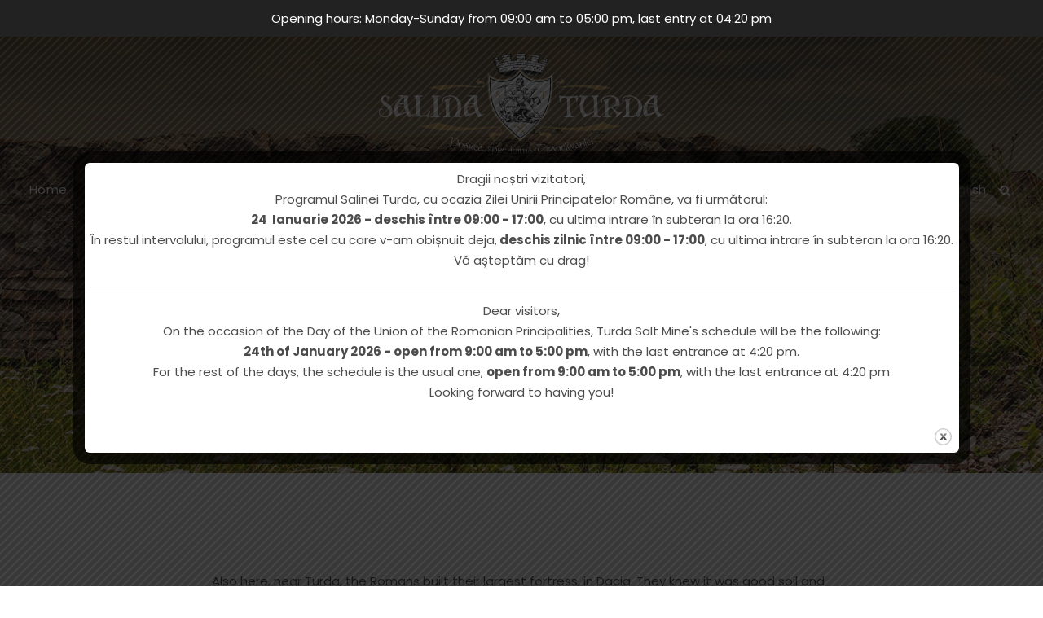

--- FILE ---
content_type: text/html; charset=UTF-8
request_url: https://www.salinaturda.eu/en/locatie/roman-castrum/
body_size: 14884
content:
<!DOCTYPE html>
<html lang="en-US" class="no-js">
<head>
	<meta charset="UTF-8">
	<meta name="viewport" content="width=device-width, initial-scale=1">
	<link rel="profile" href="http://gmpg.org/xfn/11">
	<link rel="pingback" href="https://www.salinaturda.eu/xmlrpc.php">
	<title>The Roman Castrum &#8211; Salina Turda</title>
<meta name='robots' content='max-image-preview:large' />
	<style>img:is([sizes="auto" i], [sizes^="auto," i]) { contain-intrinsic-size: 3000px 1500px }</style>
	<link rel="alternate" hreflang="ro" href="https://www.salinaturda.eu/locatie/castrul-roman/" />
<link rel="alternate" hreflang="en" href="https://www.salinaturda.eu/en/locatie/roman-castrum/" />
<link rel="alternate" hreflang="x-default" href="https://www.salinaturda.eu/locatie/castrul-roman/" />
<link rel='dns-prefetch' href='//www.googletagmanager.com' />
<link rel='dns-prefetch' href='//fonts.googleapis.com' />
<link rel="alternate" type="application/rss+xml" title="Salina Turda &raquo; Feed" href="https://www.salinaturda.eu/en/feed/" />
<link rel="alternate" type="application/rss+xml" title="Salina Turda &raquo; Comments Feed" href="https://www.salinaturda.eu/en/comments/feed/" />
<script type="text/javascript">
/* <![CDATA[ */
window._wpemojiSettings = {"baseUrl":"https:\/\/s.w.org\/images\/core\/emoji\/16.0.1\/72x72\/","ext":".png","svgUrl":"https:\/\/s.w.org\/images\/core\/emoji\/16.0.1\/svg\/","svgExt":".svg","source":{"concatemoji":"https:\/\/www.salinaturda.eu\/wp-includes\/js\/wp-emoji-release.min.js?ver=6.8.2"}};
/*! This file is auto-generated */
!function(s,n){var o,i,e;function c(e){try{var t={supportTests:e,timestamp:(new Date).valueOf()};sessionStorage.setItem(o,JSON.stringify(t))}catch(e){}}function p(e,t,n){e.clearRect(0,0,e.canvas.width,e.canvas.height),e.fillText(t,0,0);var t=new Uint32Array(e.getImageData(0,0,e.canvas.width,e.canvas.height).data),a=(e.clearRect(0,0,e.canvas.width,e.canvas.height),e.fillText(n,0,0),new Uint32Array(e.getImageData(0,0,e.canvas.width,e.canvas.height).data));return t.every(function(e,t){return e===a[t]})}function u(e,t){e.clearRect(0,0,e.canvas.width,e.canvas.height),e.fillText(t,0,0);for(var n=e.getImageData(16,16,1,1),a=0;a<n.data.length;a++)if(0!==n.data[a])return!1;return!0}function f(e,t,n,a){switch(t){case"flag":return n(e,"\ud83c\udff3\ufe0f\u200d\u26a7\ufe0f","\ud83c\udff3\ufe0f\u200b\u26a7\ufe0f")?!1:!n(e,"\ud83c\udde8\ud83c\uddf6","\ud83c\udde8\u200b\ud83c\uddf6")&&!n(e,"\ud83c\udff4\udb40\udc67\udb40\udc62\udb40\udc65\udb40\udc6e\udb40\udc67\udb40\udc7f","\ud83c\udff4\u200b\udb40\udc67\u200b\udb40\udc62\u200b\udb40\udc65\u200b\udb40\udc6e\u200b\udb40\udc67\u200b\udb40\udc7f");case"emoji":return!a(e,"\ud83e\udedf")}return!1}function g(e,t,n,a){var r="undefined"!=typeof WorkerGlobalScope&&self instanceof WorkerGlobalScope?new OffscreenCanvas(300,150):s.createElement("canvas"),o=r.getContext("2d",{willReadFrequently:!0}),i=(o.textBaseline="top",o.font="600 32px Arial",{});return e.forEach(function(e){i[e]=t(o,e,n,a)}),i}function t(e){var t=s.createElement("script");t.src=e,t.defer=!0,s.head.appendChild(t)}"undefined"!=typeof Promise&&(o="wpEmojiSettingsSupports",i=["flag","emoji"],n.supports={everything:!0,everythingExceptFlag:!0},e=new Promise(function(e){s.addEventListener("DOMContentLoaded",e,{once:!0})}),new Promise(function(t){var n=function(){try{var e=JSON.parse(sessionStorage.getItem(o));if("object"==typeof e&&"number"==typeof e.timestamp&&(new Date).valueOf()<e.timestamp+604800&&"object"==typeof e.supportTests)return e.supportTests}catch(e){}return null}();if(!n){if("undefined"!=typeof Worker&&"undefined"!=typeof OffscreenCanvas&&"undefined"!=typeof URL&&URL.createObjectURL&&"undefined"!=typeof Blob)try{var e="postMessage("+g.toString()+"("+[JSON.stringify(i),f.toString(),p.toString(),u.toString()].join(",")+"));",a=new Blob([e],{type:"text/javascript"}),r=new Worker(URL.createObjectURL(a),{name:"wpTestEmojiSupports"});return void(r.onmessage=function(e){c(n=e.data),r.terminate(),t(n)})}catch(e){}c(n=g(i,f,p,u))}t(n)}).then(function(e){for(var t in e)n.supports[t]=e[t],n.supports.everything=n.supports.everything&&n.supports[t],"flag"!==t&&(n.supports.everythingExceptFlag=n.supports.everythingExceptFlag&&n.supports[t]);n.supports.everythingExceptFlag=n.supports.everythingExceptFlag&&!n.supports.flag,n.DOMReady=!1,n.readyCallback=function(){n.DOMReady=!0}}).then(function(){return e}).then(function(){var e;n.supports.everything||(n.readyCallback(),(e=n.source||{}).concatemoji?t(e.concatemoji):e.wpemoji&&e.twemoji&&(t(e.twemoji),t(e.wpemoji)))}))}((window,document),window._wpemojiSettings);
/* ]]> */
</script>
<style id='wp-emoji-styles-inline-css' type='text/css'>

	img.wp-smiley, img.emoji {
		display: inline !important;
		border: none !important;
		box-shadow: none !important;
		height: 1em !important;
		width: 1em !important;
		margin: 0 0.07em !important;
		vertical-align: -0.1em !important;
		background: none !important;
		padding: 0 !important;
	}
</style>
<link rel='stylesheet' id='wp-block-library-css' href='https://www.salinaturda.eu/wp-includes/css/dist/block-library/style.min.css?ver=6.8.2' type='text/css' media='all' />
<style id='classic-theme-styles-inline-css' type='text/css'>
/*! This file is auto-generated */
.wp-block-button__link{color:#fff;background-color:#32373c;border-radius:9999px;box-shadow:none;text-decoration:none;padding:calc(.667em + 2px) calc(1.333em + 2px);font-size:1.125em}.wp-block-file__button{background:#32373c;color:#fff;text-decoration:none}
</style>
<style id='global-styles-inline-css' type='text/css'>
:root{--wp--preset--aspect-ratio--square: 1;--wp--preset--aspect-ratio--4-3: 4/3;--wp--preset--aspect-ratio--3-4: 3/4;--wp--preset--aspect-ratio--3-2: 3/2;--wp--preset--aspect-ratio--2-3: 2/3;--wp--preset--aspect-ratio--16-9: 16/9;--wp--preset--aspect-ratio--9-16: 9/16;--wp--preset--color--black: #000000;--wp--preset--color--cyan-bluish-gray: #abb8c3;--wp--preset--color--white: #ffffff;--wp--preset--color--pale-pink: #f78da7;--wp--preset--color--vivid-red: #cf2e2e;--wp--preset--color--luminous-vivid-orange: #ff6900;--wp--preset--color--luminous-vivid-amber: #fcb900;--wp--preset--color--light-green-cyan: #7bdcb5;--wp--preset--color--vivid-green-cyan: #00d084;--wp--preset--color--pale-cyan-blue: #8ed1fc;--wp--preset--color--vivid-cyan-blue: #0693e3;--wp--preset--color--vivid-purple: #9b51e0;--wp--preset--gradient--vivid-cyan-blue-to-vivid-purple: linear-gradient(135deg,rgba(6,147,227,1) 0%,rgb(155,81,224) 100%);--wp--preset--gradient--light-green-cyan-to-vivid-green-cyan: linear-gradient(135deg,rgb(122,220,180) 0%,rgb(0,208,130) 100%);--wp--preset--gradient--luminous-vivid-amber-to-luminous-vivid-orange: linear-gradient(135deg,rgba(252,185,0,1) 0%,rgba(255,105,0,1) 100%);--wp--preset--gradient--luminous-vivid-orange-to-vivid-red: linear-gradient(135deg,rgba(255,105,0,1) 0%,rgb(207,46,46) 100%);--wp--preset--gradient--very-light-gray-to-cyan-bluish-gray: linear-gradient(135deg,rgb(238,238,238) 0%,rgb(169,184,195) 100%);--wp--preset--gradient--cool-to-warm-spectrum: linear-gradient(135deg,rgb(74,234,220) 0%,rgb(151,120,209) 20%,rgb(207,42,186) 40%,rgb(238,44,130) 60%,rgb(251,105,98) 80%,rgb(254,248,76) 100%);--wp--preset--gradient--blush-light-purple: linear-gradient(135deg,rgb(255,206,236) 0%,rgb(152,150,240) 100%);--wp--preset--gradient--blush-bordeaux: linear-gradient(135deg,rgb(254,205,165) 0%,rgb(254,45,45) 50%,rgb(107,0,62) 100%);--wp--preset--gradient--luminous-dusk: linear-gradient(135deg,rgb(255,203,112) 0%,rgb(199,81,192) 50%,rgb(65,88,208) 100%);--wp--preset--gradient--pale-ocean: linear-gradient(135deg,rgb(255,245,203) 0%,rgb(182,227,212) 50%,rgb(51,167,181) 100%);--wp--preset--gradient--electric-grass: linear-gradient(135deg,rgb(202,248,128) 0%,rgb(113,206,126) 100%);--wp--preset--gradient--midnight: linear-gradient(135deg,rgb(2,3,129) 0%,rgb(40,116,252) 100%);--wp--preset--font-size--small: 13px;--wp--preset--font-size--medium: 20px;--wp--preset--font-size--large: 36px;--wp--preset--font-size--x-large: 42px;--wp--preset--spacing--20: 0.44rem;--wp--preset--spacing--30: 0.67rem;--wp--preset--spacing--40: 1rem;--wp--preset--spacing--50: 1.5rem;--wp--preset--spacing--60: 2.25rem;--wp--preset--spacing--70: 3.38rem;--wp--preset--spacing--80: 5.06rem;--wp--preset--shadow--natural: 6px 6px 9px rgba(0, 0, 0, 0.2);--wp--preset--shadow--deep: 12px 12px 50px rgba(0, 0, 0, 0.4);--wp--preset--shadow--sharp: 6px 6px 0px rgba(0, 0, 0, 0.2);--wp--preset--shadow--outlined: 6px 6px 0px -3px rgba(255, 255, 255, 1), 6px 6px rgba(0, 0, 0, 1);--wp--preset--shadow--crisp: 6px 6px 0px rgba(0, 0, 0, 1);}:where(.is-layout-flex){gap: 0.5em;}:where(.is-layout-grid){gap: 0.5em;}body .is-layout-flex{display: flex;}.is-layout-flex{flex-wrap: wrap;align-items: center;}.is-layout-flex > :is(*, div){margin: 0;}body .is-layout-grid{display: grid;}.is-layout-grid > :is(*, div){margin: 0;}:where(.wp-block-columns.is-layout-flex){gap: 2em;}:where(.wp-block-columns.is-layout-grid){gap: 2em;}:where(.wp-block-post-template.is-layout-flex){gap: 1.25em;}:where(.wp-block-post-template.is-layout-grid){gap: 1.25em;}.has-black-color{color: var(--wp--preset--color--black) !important;}.has-cyan-bluish-gray-color{color: var(--wp--preset--color--cyan-bluish-gray) !important;}.has-white-color{color: var(--wp--preset--color--white) !important;}.has-pale-pink-color{color: var(--wp--preset--color--pale-pink) !important;}.has-vivid-red-color{color: var(--wp--preset--color--vivid-red) !important;}.has-luminous-vivid-orange-color{color: var(--wp--preset--color--luminous-vivid-orange) !important;}.has-luminous-vivid-amber-color{color: var(--wp--preset--color--luminous-vivid-amber) !important;}.has-light-green-cyan-color{color: var(--wp--preset--color--light-green-cyan) !important;}.has-vivid-green-cyan-color{color: var(--wp--preset--color--vivid-green-cyan) !important;}.has-pale-cyan-blue-color{color: var(--wp--preset--color--pale-cyan-blue) !important;}.has-vivid-cyan-blue-color{color: var(--wp--preset--color--vivid-cyan-blue) !important;}.has-vivid-purple-color{color: var(--wp--preset--color--vivid-purple) !important;}.has-black-background-color{background-color: var(--wp--preset--color--black) !important;}.has-cyan-bluish-gray-background-color{background-color: var(--wp--preset--color--cyan-bluish-gray) !important;}.has-white-background-color{background-color: var(--wp--preset--color--white) !important;}.has-pale-pink-background-color{background-color: var(--wp--preset--color--pale-pink) !important;}.has-vivid-red-background-color{background-color: var(--wp--preset--color--vivid-red) !important;}.has-luminous-vivid-orange-background-color{background-color: var(--wp--preset--color--luminous-vivid-orange) !important;}.has-luminous-vivid-amber-background-color{background-color: var(--wp--preset--color--luminous-vivid-amber) !important;}.has-light-green-cyan-background-color{background-color: var(--wp--preset--color--light-green-cyan) !important;}.has-vivid-green-cyan-background-color{background-color: var(--wp--preset--color--vivid-green-cyan) !important;}.has-pale-cyan-blue-background-color{background-color: var(--wp--preset--color--pale-cyan-blue) !important;}.has-vivid-cyan-blue-background-color{background-color: var(--wp--preset--color--vivid-cyan-blue) !important;}.has-vivid-purple-background-color{background-color: var(--wp--preset--color--vivid-purple) !important;}.has-black-border-color{border-color: var(--wp--preset--color--black) !important;}.has-cyan-bluish-gray-border-color{border-color: var(--wp--preset--color--cyan-bluish-gray) !important;}.has-white-border-color{border-color: var(--wp--preset--color--white) !important;}.has-pale-pink-border-color{border-color: var(--wp--preset--color--pale-pink) !important;}.has-vivid-red-border-color{border-color: var(--wp--preset--color--vivid-red) !important;}.has-luminous-vivid-orange-border-color{border-color: var(--wp--preset--color--luminous-vivid-orange) !important;}.has-luminous-vivid-amber-border-color{border-color: var(--wp--preset--color--luminous-vivid-amber) !important;}.has-light-green-cyan-border-color{border-color: var(--wp--preset--color--light-green-cyan) !important;}.has-vivid-green-cyan-border-color{border-color: var(--wp--preset--color--vivid-green-cyan) !important;}.has-pale-cyan-blue-border-color{border-color: var(--wp--preset--color--pale-cyan-blue) !important;}.has-vivid-cyan-blue-border-color{border-color: var(--wp--preset--color--vivid-cyan-blue) !important;}.has-vivid-purple-border-color{border-color: var(--wp--preset--color--vivid-purple) !important;}.has-vivid-cyan-blue-to-vivid-purple-gradient-background{background: var(--wp--preset--gradient--vivid-cyan-blue-to-vivid-purple) !important;}.has-light-green-cyan-to-vivid-green-cyan-gradient-background{background: var(--wp--preset--gradient--light-green-cyan-to-vivid-green-cyan) !important;}.has-luminous-vivid-amber-to-luminous-vivid-orange-gradient-background{background: var(--wp--preset--gradient--luminous-vivid-amber-to-luminous-vivid-orange) !important;}.has-luminous-vivid-orange-to-vivid-red-gradient-background{background: var(--wp--preset--gradient--luminous-vivid-orange-to-vivid-red) !important;}.has-very-light-gray-to-cyan-bluish-gray-gradient-background{background: var(--wp--preset--gradient--very-light-gray-to-cyan-bluish-gray) !important;}.has-cool-to-warm-spectrum-gradient-background{background: var(--wp--preset--gradient--cool-to-warm-spectrum) !important;}.has-blush-light-purple-gradient-background{background: var(--wp--preset--gradient--blush-light-purple) !important;}.has-blush-bordeaux-gradient-background{background: var(--wp--preset--gradient--blush-bordeaux) !important;}.has-luminous-dusk-gradient-background{background: var(--wp--preset--gradient--luminous-dusk) !important;}.has-pale-ocean-gradient-background{background: var(--wp--preset--gradient--pale-ocean) !important;}.has-electric-grass-gradient-background{background: var(--wp--preset--gradient--electric-grass) !important;}.has-midnight-gradient-background{background: var(--wp--preset--gradient--midnight) !important;}.has-small-font-size{font-size: var(--wp--preset--font-size--small) !important;}.has-medium-font-size{font-size: var(--wp--preset--font-size--medium) !important;}.has-large-font-size{font-size: var(--wp--preset--font-size--large) !important;}.has-x-large-font-size{font-size: var(--wp--preset--font-size--x-large) !important;}
:where(.wp-block-post-template.is-layout-flex){gap: 1.25em;}:where(.wp-block-post-template.is-layout-grid){gap: 1.25em;}
:where(.wp-block-columns.is-layout-flex){gap: 2em;}:where(.wp-block-columns.is-layout-grid){gap: 2em;}
:root :where(.wp-block-pullquote){font-size: 1.5em;line-height: 1.6;}
</style>
<link rel='stylesheet' id='contact-form-7-css' href='https://www.salinaturda.eu/wp-content/plugins/contact-form-7/includes/css/styles.css?ver=6.1.1' type='text/css' media='all' />
<link rel='stylesheet' id='gdlr-core-google-font-css' href='https://fonts.googleapis.com/css?family=Poppins%3A100%2C100italic%2C200%2C200italic%2C300%2C300italic%2Cregular%2Citalic%2C500%2C500italic%2C600%2C600italic%2C700%2C700italic%2C800%2C800italic%2C900%2C900italic%7COpen+Sans%3A300%2Cregular%2C500%2C600%2C700%2C800%2C300italic%2Citalic%2C500italic%2C600italic%2C700italic%2C800italic&#038;subset=devanagari%2Clatin%2Clatin-ext%2Ccyrillic%2Ccyrillic-ext%2Cgreek%2Cgreek-ext%2Chebrew%2Cvietnamese&#038;ver=6.8.2' type='text/css' media='all' />
<link rel='stylesheet' id='font-awesome-css' href='https://www.salinaturda.eu/wp-content/plugins/goodlayers-core/plugins/fontawesome/font-awesome.css?ver=6.8.2' type='text/css' media='all' />
<link rel='stylesheet' id='fa5-css' href='https://www.salinaturda.eu/wp-content/plugins/goodlayers-core/plugins/fa5/fa5.css?ver=6.8.2' type='text/css' media='all' />
<link rel='stylesheet' id='elegant-font-css' href='https://www.salinaturda.eu/wp-content/plugins/goodlayers-core/plugins/elegant/elegant-font.css?ver=6.8.2' type='text/css' media='all' />
<link rel='stylesheet' id='ionicons-css' href='https://www.salinaturda.eu/wp-content/plugins/goodlayers-core/plugins/ionicons/ionicons.css?ver=6.8.2' type='text/css' media='all' />
<link rel='stylesheet' id='simple-line-icons-css' href='https://www.salinaturda.eu/wp-content/plugins/goodlayers-core/plugins/simpleline/simpleline.css?ver=6.8.2' type='text/css' media='all' />
<link rel='stylesheet' id='gdlr-core-plugin-css' href='https://www.salinaturda.eu/wp-content/plugins/goodlayers-core/plugins/style.css?ver=1753969440' type='text/css' media='all' />
<link rel='stylesheet' id='gdlr-core-page-builder-css' href='https://www.salinaturda.eu/wp-content/plugins/goodlayers-core/include/css/page-builder.css?ver=6.8.2' type='text/css' media='all' />
<link rel='stylesheet' id='theme.css-css' href='https://www.salinaturda.eu/wp-content/plugins/popup-builder/public/css/theme.css?ver=4.4.0' type='text/css' media='all' />
<link rel='stylesheet' id='simple-banner-style-css' href='https://www.salinaturda.eu/wp-content/plugins/simple-banner/simple-banner.css?ver=3.1.0' type='text/css' media='all' />
<link rel='stylesheet' id='wpml-legacy-dropdown-0-css' href='https://www.salinaturda.eu/wp-content/plugins/sitepress-multilingual-cms/templates/language-switchers/legacy-dropdown/style.min.css?ver=1' type='text/css' media='all' />
<link rel='stylesheet' id='wpml-menu-item-0-css' href='https://www.salinaturda.eu/wp-content/plugins/sitepress-multilingual-cms/templates/language-switchers/menu-item/style.min.css?ver=1' type='text/css' media='all' />
<link rel='stylesheet' id='traveltour-style-core-css' href='https://www.salinaturda.eu/wp-content/themes/traveltour/css/style-core.css?ver=6.8.2' type='text/css' media='all' />
<link rel='stylesheet' id='traveltour-custom-style-css' href='https://www.salinaturda.eu/wp-content/uploads/traveltour-style-custom.css?1753969440&#038;ver=6.8.2' type='text/css' media='all' />
<link rel='stylesheet' id='tablepress-default-css' href='https://www.salinaturda.eu/wp-content/plugins/tablepress/css/build/default.css?ver=3.2.1' type='text/css' media='all' />
<script type="text/javascript" src="https://www.salinaturda.eu/wp-includes/js/jquery/jquery.min.js?ver=3.7.1" id="jquery-core-js"></script>
<script type="text/javascript" src="https://www.salinaturda.eu/wp-includes/js/jquery/jquery-migrate.min.js?ver=3.4.1" id="jquery-migrate-js"></script>
<script type="text/javascript" id="Popup.js-js-before">
/* <![CDATA[ */
var sgpbPublicUrl = "https:\/\/www.salinaturda.eu\/wp-content\/plugins\/popup-builder\/public\/";
var SGPB_JS_LOCALIZATION = {"imageSupportAlertMessage":"Only image files supported","pdfSupportAlertMessage":"Only pdf files supported","areYouSure":"Are you sure?","addButtonSpinner":"L","audioSupportAlertMessage":"Only audio files supported (e.g.: mp3, wav, m4a, ogg)","publishPopupBeforeElementor":"Please, publish the popup before starting to use Elementor with it!","publishPopupBeforeDivi":"Please, publish the popup before starting to use Divi Builder with it!","closeButtonAltText":"Close"};
/* ]]> */
</script>
<script type="text/javascript" src="https://www.salinaturda.eu/wp-content/plugins/popup-builder/public/js/Popup.js?ver=4.4.0" id="Popup.js-js"></script>
<script type="text/javascript" src="https://www.salinaturda.eu/wp-content/plugins/popup-builder/public/js/PopupConfig.js?ver=4.4.0" id="PopupConfig.js-js"></script>
<script type="text/javascript" id="PopupBuilder.js-js-before">
/* <![CDATA[ */
var SGPB_POPUP_PARAMS = {"popupTypeAgeRestriction":"ageRestriction","defaultThemeImages":{"1":"https:\/\/www.salinaturda.eu\/wp-content\/plugins\/popup-builder\/public\/img\/theme_1\/close.png","2":"https:\/\/www.salinaturda.eu\/wp-content\/plugins\/popup-builder\/public\/img\/theme_2\/close.png","3":"https:\/\/www.salinaturda.eu\/wp-content\/plugins\/popup-builder\/public\/img\/theme_3\/close.png","5":"https:\/\/www.salinaturda.eu\/wp-content\/plugins\/popup-builder\/public\/img\/theme_5\/close.png","6":"https:\/\/www.salinaturda.eu\/wp-content\/plugins\/popup-builder\/public\/img\/theme_6\/close.png"},"homePageUrl":"https:\/\/www.salinaturda.eu\/en\/\/","isPreview":false,"convertedIdsReverse":[],"dontShowPopupExpireTime":365,"conditionalJsClasses":[],"disableAnalyticsGeneral":false};
var SGPB_JS_PACKAGES = {"packages":{"current":1,"free":1,"silver":2,"gold":3,"platinum":4},"extensions":{"geo-targeting":false,"advanced-closing":false}};
var SGPB_JS_PARAMS = {"ajaxUrl":"https:\/\/www.salinaturda.eu\/wp-admin\/admin-ajax.php","nonce":"23900cd2c8"};
/* ]]> */
</script>
<script type="text/javascript" src="https://www.salinaturda.eu/wp-content/plugins/popup-builder/public/js/PopupBuilder.js?ver=4.4.0" id="PopupBuilder.js-js"></script>
<script type="text/javascript" id="simple-banner-script-js-before">
/* <![CDATA[ */
const simpleBannerScriptParams = {"pro_version_enabled":"","debug_mode":"","id":12367,"version":"3.1.0","banner_params":[{"hide_simple_banner":"no","simple_banner_prepend_element":"body","simple_banner_position":"","header_margin":"","header_padding":"","wp_body_open_enabled":"","wp_body_open":true,"simple_banner_z_index":"","simple_banner_text":"Opening hours: Monday-Sunday from 09:00 am to 05:00 pm, last entry at 04:20 pm","disabled_on_current_page":false,"disabled_pages_array":[],"is_current_page_a_post":false,"disabled_on_posts":"","simple_banner_disabled_page_paths":"","simple_banner_font_size":"15px","simple_banner_color":"#222222","simple_banner_text_color":"","simple_banner_link_color":"","simple_banner_close_color":"","simple_banner_custom_css":"font-weight:normal;","simple_banner_scrolling_custom_css":"font-weight:normal;","simple_banner_text_custom_css":"font-weight:normal;","simple_banner_button_css":"","site_custom_css":"","keep_site_custom_css":"","site_custom_js":"","keep_site_custom_js":"","close_button_enabled":"","close_button_expiration":"","close_button_cookie_set":false,"current_date":{"date":"2026-01-18 09:06:50.500230","timezone_type":3,"timezone":"UTC"},"start_date":{"date":"2026-01-18 09:06:50.500237","timezone_type":3,"timezone":"UTC"},"end_date":{"date":"2026-01-18 09:06:50.500240","timezone_type":3,"timezone":"UTC"},"simple_banner_start_after_date":"","simple_banner_remove_after_date":"","simple_banner_insert_inside_element":""}]}
/* ]]> */
</script>
<script type="text/javascript" src="https://www.salinaturda.eu/wp-content/plugins/simple-banner/simple-banner.js?ver=3.1.0" id="simple-banner-script-js"></script>
<script type="text/javascript" src="https://www.salinaturda.eu/wp-content/plugins/sitepress-multilingual-cms/templates/language-switchers/legacy-dropdown/script.min.js?ver=1" id="wpml-legacy-dropdown-0-js"></script>
<!--[if lt IE 9]>
<script type="text/javascript" src="https://www.salinaturda.eu/wp-content/themes/traveltour/js/html5.js?ver=6.8.2" id="tourmaster-html5js-js"></script>
<![endif]-->

<!-- Google tag (gtag.js) snippet added by Site Kit -->
<!-- Google Analytics snippet added by Site Kit -->
<script type="text/javascript" src="https://www.googletagmanager.com/gtag/js?id=GT-M69G6WMR" id="google_gtagjs-js" async></script>
<script type="text/javascript" id="google_gtagjs-js-after">
/* <![CDATA[ */
window.dataLayer = window.dataLayer || [];function gtag(){dataLayer.push(arguments);}
gtag("set","linker",{"domains":["www.salinaturda.eu"]});
gtag("js", new Date());
gtag("set", "developer_id.dZTNiMT", true);
gtag("config", "GT-M69G6WMR");
/* ]]> */
</script>
<link rel="https://api.w.org/" href="https://www.salinaturda.eu/en/wp-json/" /><link rel="EditURI" type="application/rsd+xml" title="RSD" href="https://www.salinaturda.eu/xmlrpc.php?rsd" />
<meta name="generator" content="WordPress 6.8.2" />
<link rel="canonical" href="https://www.salinaturda.eu/en/locatie/roman-castrum/" />
<link rel='shortlink' href='https://www.salinaturda.eu/en/?p=12367' />
<link rel="alternate" title="oEmbed (JSON)" type="application/json+oembed" href="https://www.salinaturda.eu/en/wp-json/oembed/1.0/embed?url=https%3A%2F%2Fwww.salinaturda.eu%2Fen%2Flocatie%2Froman-castrum%2F" />
<link rel="alternate" title="oEmbed (XML)" type="text/xml+oembed" href="https://www.salinaturda.eu/en/wp-json/oembed/1.0/embed?url=https%3A%2F%2Fwww.salinaturda.eu%2Fen%2Flocatie%2Froman-castrum%2F&#038;format=xml" />
<meta name="generator" content="WPML ver:4.8.1 stt:1,44;" />
<style>#gdlr-core-column-1:hover .gdlr-core-pbf-column-content-margin, #gdlr-core-column-1:hover .gdlr-core-pbf-column-content-margin .gdlr-core-pbf-background-wrap, #gdlr-core-column-1:hover .gdlr-core-pbf-column-content-margin .gdlr-core-pbf-background-frame{ border-color: #ffffff !important; }</style><meta name="generator" content="Site Kit by Google 1.161.0" /><style id="simple-banner-font-size" type="text/css">.simple-banner .simple-banner-text{font-size:15px;}</style><style id="simple-banner-background-color" type="text/css">.simple-banner{background:#222222;}</style><style id="simple-banner-text-color" type="text/css">.simple-banner .simple-banner-text{color: #ffffff;}</style><style id="simple-banner-link-color" type="text/css">.simple-banner .simple-banner-text a{color:#f16521;}</style><style id="simple-banner-z-index" type="text/css">.simple-banner{z-index: 99999;}</style><style id="simple-banner-custom-css" type="text/css">.simple-banner{font-weight:normal;}</style><style id="simple-banner-scrolling-custom-css" type="text/css">.simple-banner.simple-banner-scrolling{font-weight:normal;}</style><style id="simple-banner-text-custom-css" type="text/css">.simple-banner .simple-banner-text{font-weight:normal;}</style><style id="simple-banner-site-custom-css-dummy" type="text/css"></style><script id="simple-banner-site-custom-js-dummy" type="text/javascript"></script><style type="text/css">.recentcomments a{display:inline !important;padding:0 !important;margin:0 !important;}</style><link rel="icon" href="https://www.salinaturda.eu/wp-content/uploads/2021/04/cropped-Favicone-32x32.jpg" sizes="32x32" />
<link rel="icon" href="https://www.salinaturda.eu/wp-content/uploads/2021/04/cropped-Favicone-192x192.jpg" sizes="192x192" />
<link rel="apple-touch-icon" href="https://www.salinaturda.eu/wp-content/uploads/2021/04/cropped-Favicone-180x180.jpg" />
<meta name="msapplication-TileImage" content="https://www.salinaturda.eu/wp-content/uploads/2021/04/cropped-Favicone-270x270.jpg" />
</head>

<body class="wp-singular portfolio-template-default single single-portfolio postid-12367 wp-theme-traveltour gdlr-core-body traveltour-body traveltour-body-front traveltour-full  traveltour-with-sticky-navigation gdlr-core-link-to-lightbox">
<div class="traveltour-mobile-header-wrap" ><div class="traveltour-mobile-header traveltour-header-background traveltour-style-slide" id="traveltour-mobile-header" ><div class="traveltour-mobile-header-container traveltour-container" ><div class="traveltour-logo  traveltour-item-pdlr"><div class="traveltour-logo-inner"><a class="" href="https://www.salinaturda.eu/en/" ><img src="https://www.salinaturda.eu/wp-content/uploads/2020/06/Logo-Salina-Turda-alb.svg" alt="Logo Salina Turda" title="Logo Salina Turda" /></a></div></div><div class="traveltour-mobile-menu-right" ><div class="traveltour-main-menu-search" id="traveltour-mobile-top-search" ><i class="fa fa-search" ></i></div><div class="traveltour-top-search-wrap" >
	<div class="traveltour-top-search-close" ></div>

	<div class="traveltour-top-search-row" >
		<div class="traveltour-top-search-cell" >
			<form role="search" method="get" class="search-form" action="https://www.salinaturda.eu/en/">
				<input type="text" class="search-field traveltour-title-font" placeholder="Search..." value="" name="s">
				<div class="traveltour-top-search-submit"><i class="fa fa-search" ></i></div>
				<input type="submit" class="search-submit" value="Search">
				<div class="traveltour-top-search-close"><i class="icon_close" ></i></div>
			</form>
		</div>
	</div>

</div>
<div class="traveltour-mobile-menu" ><a class="traveltour-mm-menu-button traveltour-mobile-menu-button traveltour-mobile-button-hamburger" href="#traveltour-mobile-menu" ><span></span></a><div class="traveltour-mm-menu-wrap traveltour-navigation-font" id="traveltour-mobile-menu" data-slide="right" ><ul id="menu-meniu-en" class="m-menu"><li class="menu-item menu-item-type-post_type menu-item-object-page menu-item-home menu-item-12408"><a href="https://www.salinaturda.eu/en/">Home</a></li>
<li class="menu-item menu-item-type-post_type menu-item-object-page menu-item-has-children menu-item-12409"><a href="https://www.salinaturda.eu/en/discover-the-turda-salt-mine/">Discover Turda Salt Mine</a>
<ul class="sub-menu">
	<li class="menu-item menu-item-type-post_type menu-item-object-page menu-item-12410"><a href="https://www.salinaturda.eu/en/access/">Access</a></li>
	<li class="menu-item menu-item-type-custom menu-item-object-custom menu-item-has-children menu-item-12411"><a href="#">Objectives in Salina Turda</a>
	<ul class="sub-menu">
		<li class="menu-item menu-item-type-post_type menu-item-object-portfolio menu-item-12412"><a href="https://www.salinaturda.eu/en/locatie/franz-josef-gallery/">Franz Josef Gallery</a></li>
		<li class="menu-item menu-item-type-post_type menu-item-object-portfolio menu-item-12413"><a href="https://www.salinaturda.eu/en/locatie/rudolf-mine/">Rudolf Mine</a></li>
		<li class="menu-item menu-item-type-post_type menu-item-object-portfolio menu-item-12414"><a href="https://www.salinaturda.eu/en/locatie/terezia-mine/">Theresa Mine</a></li>
		<li class="menu-item menu-item-type-post_type menu-item-object-portfolio menu-item-12416"><a href="https://www.salinaturda.eu/en/locatie/iosif-mine-echo-hall/">Joseph Mine – Echo Chamber</a></li>
		<li class="menu-item menu-item-type-post_type menu-item-object-portfolio menu-item-12417"><a href="https://www.salinaturda.eu/en/locatie/crivac-room/">The “Crivac” Chamber</a></li>
		<li class="menu-item menu-item-type-post_type menu-item-object-portfolio menu-item-12418"><a href="https://www.salinaturda.eu/en/locatie/appeal-chamber/">The Registry Chamber</a></li>
		<li class="menu-item menu-item-type-post_type menu-item-object-portfolio menu-item-12419"><a href="https://www.salinaturda.eu/en/locatie/extraction-well-room/">Extraction Shaft Chamber</a></li>
		<li class="menu-item menu-item-type-post_type menu-item-object-portfolio menu-item-12420"><a href="https://www.salinaturda.eu/en/locatie/stationary-mine-ghizela/">Gisela Stationary Mine</a></li>
		<li class="menu-item menu-item-type-post_type menu-item-object-portfolio menu-item-12421"><a href="https://www.salinaturda.eu/en/locatie/anton-mine/">Anthony Mine</a></li>
	</ul>
</li>
</ul>
</li>
<li class="menu-item menu-item-type-custom menu-item-object-custom menu-item-has-children menu-item-12422"><a href="#">Recreation</a>
<ul class="sub-menu">
	<li class="menu-item menu-item-type-post_type menu-item-object-portfolio menu-item-12426"><a href="https://www.salinaturda.eu/en/locatie/salina-amusement-park/">Salt Mine – Amusement Park</a></li>
	<li class="menu-item menu-item-type-post_type menu-item-object-portfolio menu-item-12425"><a href="https://www.salinaturda.eu/en/locatie/potaissa-spa-wellness/">Potaissa SPA &#038; Wellness</a></li>
	<li class="menu-item menu-item-type-post_type menu-item-object-portfolio menu-item-12427"><a href="https://www.salinaturda.eu/en/locatie/turda-teaching-pool/">Didactic Swimming Pool</a></li>
	<li class="menu-item menu-item-type-post_type menu-item-object-portfolio menu-item-12424"><a href="https://www.salinaturda.eu/en/locatie/durgau-swimming-pool/">Durgău Salty Lakes</a></li>
</ul>
</li>
<li class="menu-item menu-item-type-custom menu-item-object-custom menu-item-has-children menu-item-14588"><a href="https://www.salinaturda.eu/en/schedule-and-fees/">Schedule and fees</a>
<ul class="sub-menu">
	<li class="menu-item menu-item-type-custom menu-item-object-custom menu-item-13638"><a target="_blank" href="https://www.bilete.ro/vizitare-salina-turda/vizitare-salina-turda-2024-2025/?&#038;setpagelang=en">Online Tickets</a></li>
</ul>
</li>
<li class="menu-item menu-item-type-post_type menu-item-object-page current-menu-ancestor current_page_ancestor menu-item-has-children menu-item-12429"><a href="https://www.salinaturda.eu/en/discover-turda/">Discover Turda</a>
<ul class="sub-menu">
	<li class="menu-item menu-item-type-custom menu-item-object-custom menu-item-14094"><a href="https://potaissahotel.ro/camere-apartamente/">Accommodation in Turda</a></li>
	<li class="menu-item menu-item-type-post_type menu-item-object-page menu-item-12432"><a href="https://www.salinaturda.eu/en/restaurant-potaissa/">Potaissa Restaurant</a></li>
	<li class="menu-item menu-item-type-post_type menu-item-object-page current-menu-ancestor current-menu-parent current_page_parent current_page_ancestor menu-item-has-children menu-item-12458"><a href="https://www.salinaturda.eu/en/discover-turda/">Turda and its surroundings</a>
	<ul class="sub-menu">
		<li class="menu-item menu-item-type-post_type menu-item-object-portfolio menu-item-12433"><a href="https://www.salinaturda.eu/en/locatie/turda-gorge/">Turda Gorge</a></li>
		<li class="menu-item menu-item-type-post_type menu-item-object-portfolio current-menu-item menu-item-12434"><a href="https://www.salinaturda.eu/en/locatie/roman-castrum/" aria-current="page">The Roman Castrum</a></li>
		<li class="menu-item menu-item-type-post_type menu-item-object-portfolio menu-item-12438"><a href="https://www.salinaturda.eu/en/locatie/the-turda-history-museum/">The Turda History Museum</a></li>
		<li class="menu-item menu-item-type-post_type menu-item-object-portfolio menu-item-12437"><a href="https://www.salinaturda.eu/en/locatie/the-grave-of-mihai-viteazu/">The Grave of Mihai Viteazu</a></li>
		<li class="menu-item menu-item-type-post_type menu-item-object-portfolio menu-item-12436"><a href="https://www.salinaturda.eu/en/locatie/the-calvin-reformed-church/">The Calvin Reformed Church</a></li>
		<li class="menu-item menu-item-type-post_type menu-item-object-portfolio menu-item-12435"><a href="https://www.salinaturda.eu/en/locatie/sovagailor-church-of-turda/">Şovagăilor Church of Turda</a></li>
		<li class="menu-item menu-item-type-post_type menu-item-object-portfolio menu-item-12439"><a href="https://www.salinaturda.eu/en/locatie/turenilor-gorge/">Tureni Gorge</a></li>
	</ul>
</li>
</ul>
</li>
<li class="menu-item menu-item-type-custom menu-item-object-custom menu-item-15067"><a href="https://salinaturda.app.link/install">Install Salina Turda App</a></li>
<li class="menu-item wpml-ls-slot-121 wpml-ls-item wpml-ls-item-en wpml-ls-current-language wpml-ls-menu-item wpml-ls-last-item menu-item-type-wpml_ls_menu_item menu-item-object-wpml_ls_menu_item menu-item-has-children menu-item-wpml-ls-121-en"><a href="https://www.salinaturda.eu/en/locatie/roman-castrum/" title="Switch to English" aria-label="Switch to English" role="menuitem"><span class="wpml-ls-native" lang="en">English</span></a>
<ul class="sub-menu">
	<li class="menu-item wpml-ls-slot-121 wpml-ls-item wpml-ls-item-ro wpml-ls-menu-item wpml-ls-first-item menu-item-type-wpml_ls_menu_item menu-item-object-wpml_ls_menu_item menu-item-wpml-ls-121-ro"><a href="https://www.salinaturda.eu/locatie/castrul-roman/" title="Switch to Română" aria-label="Switch to Română" role="menuitem"><span class="wpml-ls-native" lang="ro">Română</span></a></li>
</ul>
</li>
</ul></div></div></div></div></div></div><div class="traveltour-body-outer-wrapper ">
		<div class="traveltour-body-wrapper clearfix  traveltour-with-transparent-header traveltour-with-frame">
	<div class="traveltour-header-background-transparent" >	
<header class="traveltour-header-wrap traveltour-header-style-plain  traveltour-style-center-logo traveltour-sticky-navigation traveltour-style-slide" >
	<div class="traveltour-header-background" ></div>
	<div class="traveltour-header-container  traveltour-container">
			
		<div class="traveltour-header-container-inner clearfix">
			<div class="traveltour-logo  traveltour-item-pdlr"><div class="traveltour-logo-inner"><a class="" href="https://www.salinaturda.eu/en/" ><img src="https://www.salinaturda.eu/wp-content/uploads/2020/06/Logo-Salina-Turda-alb.svg" alt="Logo Salina Turda" title="Logo Salina Turda" /></a></div></div>			<div class="traveltour-navigation traveltour-item-pdlr clearfix traveltour-navigation-submenu-indicator " >
			<div class="traveltour-main-menu" id="traveltour-main-menu" ><ul id="menu-meniu-en-1" class="sf-menu"><li  class="menu-item menu-item-type-post_type menu-item-object-page menu-item-home menu-item-12408 traveltour-normal-menu"><a href="https://www.salinaturda.eu/en/">Home</a></li>
<li  class="menu-item menu-item-type-post_type menu-item-object-page menu-item-has-children menu-item-12409 traveltour-normal-menu"><a href="https://www.salinaturda.eu/en/discover-the-turda-salt-mine/" class="sf-with-ul-pre">Discover Turda Salt Mine</a>
<ul class="sub-menu">
	<li  class="menu-item menu-item-type-post_type menu-item-object-page menu-item-12410" data-size="60"><a href="https://www.salinaturda.eu/en/access/">Access</a></li>
	<li  class="menu-item menu-item-type-custom menu-item-object-custom menu-item-has-children menu-item-12411" data-size="60"><a href="#" class="sf-with-ul-pre">Objectives in Salina Turda</a>
	<ul class="sub-menu">
		<li  class="menu-item menu-item-type-post_type menu-item-object-portfolio menu-item-12412"><a href="https://www.salinaturda.eu/en/locatie/franz-josef-gallery/">Franz Josef Gallery</a></li>
		<li  class="menu-item menu-item-type-post_type menu-item-object-portfolio menu-item-12413"><a href="https://www.salinaturda.eu/en/locatie/rudolf-mine/">Rudolf Mine</a></li>
		<li  class="menu-item menu-item-type-post_type menu-item-object-portfolio menu-item-12414"><a href="https://www.salinaturda.eu/en/locatie/terezia-mine/">Theresa Mine</a></li>
		<li  class="menu-item menu-item-type-post_type menu-item-object-portfolio menu-item-12416"><a href="https://www.salinaturda.eu/en/locatie/iosif-mine-echo-hall/">Joseph Mine – Echo Chamber</a></li>
		<li  class="menu-item menu-item-type-post_type menu-item-object-portfolio menu-item-12417"><a href="https://www.salinaturda.eu/en/locatie/crivac-room/">The “Crivac” Chamber</a></li>
		<li  class="menu-item menu-item-type-post_type menu-item-object-portfolio menu-item-12418"><a href="https://www.salinaturda.eu/en/locatie/appeal-chamber/">The Registry Chamber</a></li>
		<li  class="menu-item menu-item-type-post_type menu-item-object-portfolio menu-item-12419"><a href="https://www.salinaturda.eu/en/locatie/extraction-well-room/">Extraction Shaft Chamber</a></li>
		<li  class="menu-item menu-item-type-post_type menu-item-object-portfolio menu-item-12420"><a href="https://www.salinaturda.eu/en/locatie/stationary-mine-ghizela/">Gisela Stationary Mine</a></li>
		<li  class="menu-item menu-item-type-post_type menu-item-object-portfolio menu-item-12421"><a href="https://www.salinaturda.eu/en/locatie/anton-mine/">Anthony Mine</a></li>
	</ul>
</li>
</ul>
</li>
<li  class="menu-item menu-item-type-custom menu-item-object-custom menu-item-has-children menu-item-12422 traveltour-normal-menu"><a href="#" class="sf-with-ul-pre">Recreation</a>
<ul class="sub-menu">
	<li  class="menu-item menu-item-type-post_type menu-item-object-portfolio menu-item-12426" data-size="60"><a href="https://www.salinaturda.eu/en/locatie/salina-amusement-park/">Salt Mine – Amusement Park</a></li>
	<li  class="menu-item menu-item-type-post_type menu-item-object-portfolio menu-item-12425" data-size="60"><a href="https://www.salinaturda.eu/en/locatie/potaissa-spa-wellness/">Potaissa SPA &#038; Wellness</a></li>
	<li  class="menu-item menu-item-type-post_type menu-item-object-portfolio menu-item-12427" data-size="60"><a href="https://www.salinaturda.eu/en/locatie/turda-teaching-pool/">Didactic Swimming Pool</a></li>
	<li  class="menu-item menu-item-type-post_type menu-item-object-portfolio menu-item-12424" data-size="60"><a href="https://www.salinaturda.eu/en/locatie/durgau-swimming-pool/">Durgău Salty Lakes</a></li>
</ul>
</li>
<li  class="menu-item menu-item-type-custom menu-item-object-custom menu-item-has-children menu-item-14588 traveltour-normal-menu"><a href="https://www.salinaturda.eu/en/schedule-and-fees/" class="sf-with-ul-pre">Schedule and fees</a>
<ul class="sub-menu">
	<li  class="menu-item menu-item-type-custom menu-item-object-custom menu-item-13638" data-size="60"><a target="_blank" href="https://www.bilete.ro/vizitare-salina-turda/vizitare-salina-turda-2024-2025/?&#038;setpagelang=en">Online Tickets</a></li>
</ul>
</li>
<li  class="menu-item menu-item-type-post_type menu-item-object-page current-menu-ancestor current_page_ancestor menu-item-has-children menu-item-12429 traveltour-normal-menu"><a href="https://www.salinaturda.eu/en/discover-turda/" class="sf-with-ul-pre">Discover Turda</a>
<ul class="sub-menu">
	<li  class="menu-item menu-item-type-custom menu-item-object-custom menu-item-14094" data-size="60"><a href="https://potaissahotel.ro/camere-apartamente/">Accommodation in Turda</a></li>
	<li  class="menu-item menu-item-type-post_type menu-item-object-page menu-item-12432" data-size="60"><a href="https://www.salinaturda.eu/en/restaurant-potaissa/">Potaissa Restaurant</a></li>
	<li  class="menu-item menu-item-type-post_type menu-item-object-page current-menu-ancestor current-menu-parent current_page_parent current_page_ancestor menu-item-has-children menu-item-12458" data-size="60"><a href="https://www.salinaturda.eu/en/discover-turda/" class="sf-with-ul-pre">Turda and its surroundings</a>
	<ul class="sub-menu">
		<li  class="menu-item menu-item-type-post_type menu-item-object-portfolio menu-item-12433"><a href="https://www.salinaturda.eu/en/locatie/turda-gorge/">Turda Gorge</a></li>
		<li  class="menu-item menu-item-type-post_type menu-item-object-portfolio current-menu-item menu-item-12434"><a href="https://www.salinaturda.eu/en/locatie/roman-castrum/">The Roman Castrum</a></li>
		<li  class="menu-item menu-item-type-post_type menu-item-object-portfolio menu-item-12438"><a href="https://www.salinaturda.eu/en/locatie/the-turda-history-museum/">The Turda History Museum</a></li>
		<li  class="menu-item menu-item-type-post_type menu-item-object-portfolio menu-item-12437"><a href="https://www.salinaturda.eu/en/locatie/the-grave-of-mihai-viteazu/">The Grave of Mihai Viteazu</a></li>
		<li  class="menu-item menu-item-type-post_type menu-item-object-portfolio menu-item-12436"><a href="https://www.salinaturda.eu/en/locatie/the-calvin-reformed-church/">The Calvin Reformed Church</a></li>
		<li  class="menu-item menu-item-type-post_type menu-item-object-portfolio menu-item-12435"><a href="https://www.salinaturda.eu/en/locatie/sovagailor-church-of-turda/">Şovagăilor Church of Turda</a></li>
		<li  class="menu-item menu-item-type-post_type menu-item-object-portfolio menu-item-12439"><a href="https://www.salinaturda.eu/en/locatie/turenilor-gorge/">Tureni Gorge</a></li>
	</ul>
</li>
</ul>
</li>
<li  class="menu-item menu-item-type-custom menu-item-object-custom menu-item-15067 traveltour-normal-menu"><a href="https://salinaturda.app.link/install">Install Salina Turda App</a></li>
<li  class="menu-item wpml-ls-slot-121 wpml-ls-item wpml-ls-item-en wpml-ls-current-language wpml-ls-menu-item wpml-ls-last-item menu-item-type-wpml_ls_menu_item menu-item-object-wpml_ls_menu_item menu-item-has-children menu-item-wpml-ls-121-en traveltour-normal-menu"><a title="Switch to English" href="https://www.salinaturda.eu/en/locatie/roman-castrum/" class="sf-with-ul-pre" aria-label="Switch to English" role="menuitem"><span class="wpml-ls-native" lang="en">English</span></a>
<ul class="sub-menu">
	<li  class="menu-item wpml-ls-slot-121 wpml-ls-item wpml-ls-item-ro wpml-ls-menu-item wpml-ls-first-item menu-item-type-wpml_ls_menu_item menu-item-object-wpml_ls_menu_item menu-item-wpml-ls-121-ro" data-size="60"><a title="Switch to Română" href="https://www.salinaturda.eu/locatie/castrul-roman/" aria-label="Switch to Română" role="menuitem"><span class="wpml-ls-native" lang="ro">Română</span></a></li>
</ul>
</li>
</ul></div><div class="traveltour-main-menu-right-wrap clearfix  traveltour-item-mglr traveltour-navigation-top" ><div class="traveltour-main-menu-search" id="traveltour-top-search" ><i class="fa fa-search" ></i></div><div class="traveltour-top-search-wrap" >
	<div class="traveltour-top-search-close" ></div>

	<div class="traveltour-top-search-row" >
		<div class="traveltour-top-search-cell" >
			<form role="search" method="get" class="search-form" action="https://www.salinaturda.eu/en/">
				<input type="text" class="search-field traveltour-title-font" placeholder="Search..." value="" name="s">
				<div class="traveltour-top-search-submit"><i class="fa fa-search" ></i></div>
				<input type="submit" class="search-submit" value="Search">
				<div class="traveltour-top-search-close"><i class="icon_close" ></i></div>
			</form>
		</div>
	</div>

</div>
</div>			</div><!-- traveltour-navigation -->

		</div><!-- traveltour-header-inner -->
	</div><!-- traveltour-header-container -->
</header><!-- header --></div><div class="traveltour-page-title-wrap  traveltour-style-medium traveltour-center-align" style="background-image: url(https://www.salinaturda.eu/wp-content/uploads/2016/09/Castrul-Roman_Salina-Turda-header-1.jpg) ;" ><div class="traveltour-header-transparent-substitute" ></div><div class="traveltour-page-title-overlay"  ></div><div class="traveltour-page-title-container traveltour-container" ><div class="traveltour-page-title-content traveltour-item-pdlr"  ><h1 class="traveltour-page-title"  >The Roman Castrum</h1></div></div></div>	<div class="traveltour-page-wrapper" id="traveltour-page-wrapper" ><div class="gdlr-core-page-builder-body"><div class="gdlr-core-pbf-wrapper " style="margin: 100px 0px 0px 0px;padding: 20px 0px 30px 0px;" ><div class="gdlr-core-pbf-background-wrap"  ></div><div class="gdlr-core-pbf-wrapper-content gdlr-core-js "   ><div class="gdlr-core-pbf-wrapper-container clearfix gdlr-core-container" ><div class="gdlr-core-pbf-column gdlr-core-column-60 gdlr-core-column-first" ><div class="gdlr-core-pbf-column-content-margin gdlr-core-js " style="padding: 0px 0px 30px 0px;"   ><div class="gdlr-core-pbf-background-wrap"  ></div><div class="gdlr-core-pbf-column-content clearfix gdlr-core-js " style="max-width: 800px ;"   ><div class="gdlr-core-pbf-element" ><div class="gdlr-core-text-box-item gdlr-core-item-pdlr gdlr-core-item-pdb gdlr-core-left-align"  ><div class="gdlr-core-text-box-item-content" style="text-transform: none ;"  ><p>Also here, near Turda, the Romans built their largest fortress, in Dacia. They knew it was good soil and clean environment, they were also looking for the Dacian treasure, but they were mainly attracted by the salt that could be exploited.</p>
<p>Potaissa Roman Castrum is the most important historical and archaeological monument in the area. Carrying tremendous value for the national heritage, the Castrum belonged to the Fifth Macedonian Legion, being built in 168, during the reign of Emperor Marcus Aurelius.</p>
<p>With long sides – north and south – of 573 m and the short ones – east and west – of 408 m, the huge rectangle described by the Roman Castrum occupies an area of 23.37 ha. Through its orientation and position, it respects the main requirements of the military technicians of that era. Thus, the decuman gate is oriented towards the higher area (to the west), and the plateau on which it was built is protected from floods and torrents, but it is close enough to a watercourse. The plateau has a dominant position over the ancient city and the surrounding territories, which allowed a good visibility from the castrum, up to appreciable distances.</p>
</div></div></div></div></div></div><div class="gdlr-core-pbf-column gdlr-core-column-50 gdlr-core-column-first"  id="gdlr-core-column-1" ><div class="gdlr-core-pbf-column-content-margin gdlr-core-js  gdlr-core-column-extend-left" style="padding: 600px 0px 0px 0px;"   ><div class="gdlr-core-pbf-background-wrap"  ><div class="gdlr-core-pbf-background gdlr-core-parallax gdlr-core-js" style="background-image: url(https://www.salinaturda.eu/wp-content/uploads/2016/09/Castrul-Roman-Turda-5.jpg) ;background-size: cover ;background-position: center ;"  data-parallax-speed="0"  ></div></div><div class="gdlr-core-pbf-column-content clearfix gdlr-core-js "   ></div></div></div><div class="gdlr-core-pbf-column gdlr-core-column-10" ><div class="gdlr-core-pbf-column-content-margin gdlr-core-js " style="padding: 0px 0px 0px 20px;"   ><div class="gdlr-core-pbf-background-wrap"  ></div><div class="gdlr-core-pbf-column-content clearfix gdlr-core-js "   ><div class="gdlr-core-pbf-element" ><div class="gdlr-core-text-box-item gdlr-core-item-pdlr gdlr-core-item-pdb gdlr-core-left-align"  ><div class="gdlr-core-text-box-item-content" style="font-size: 14px ;text-transform: none ;"  ><p><em>Roman Castrum</em></p>
</div></div></div></div></div></div><div class="gdlr-core-pbf-column gdlr-core-column-60 gdlr-core-column-first" ><div class="gdlr-core-pbf-column-content-margin gdlr-core-js " style="padding: 80px 0px 30px 0px;"   ><div class="gdlr-core-pbf-background-wrap"  ></div><div class="gdlr-core-pbf-column-content clearfix gdlr-core-js " style="max-width: 770px ;"   ><div class="gdlr-core-pbf-element" ><div class="gdlr-core-text-box-item gdlr-core-item-pdlr gdlr-core-item-pdb gdlr-core-left-align"  ><div class="gdlr-core-text-box-item-content" style="text-transform: none ;"  ><p>In terms of size, the castrum had the capacity to house around 5,000 soldiers. For the construction of the walls of the Roman Castrum, they used the rocks extracted from several quarries in the surroundings, these having a thickness between 1.7 and 2 m.</p>
<p>The ruins of the Castrum resisted until the Late Middle Ages. Then, the shaped stones were used for the construction of numerous churches and other buildings in the centre of Turda. In the castle, there were discovered several ancient objects – architectural pieces, sculptures, mosaics, inscriptions in stone, coins, and small objects &#8211; these can be found now in different collections and museums in the country, among which in the Turda History Museum, or in foreign countries, mostly in Budapest and Vienna.</p>
<p>It is the only legion camp in Dacia that is not affected by construction works and where archaeological digs can be made, having an archaeological conservation status.</p>
<p>A strong foray into history, a living connection to the past.</p>
</div></div></div><div class="gdlr-core-pbf-element" ><div class="gdlr-core-video-item gdlr-core-item-pdlr gdlr-core-item-pdb "  ><div class="gdlr-core-video-item-type-youtube" ><iframe src="//www.youtube.com/embed/0Ld8rPU0VzU?wmode=transparent&#038;enablejsapi=1" width="640" height="360" data-player-type="youtube" allowfullscreen ></iframe></div></div></div></div></div></div><div class="gdlr-core-pbf-element" ><div class="gdlr-core-gallery-item gdlr-core-item-pdb clearfix  gdlr-core-gallery-item-style-grid"  ><div class="gdlr-core-gallery-item-holder gdlr-core-js-2 clearfix" data-layout="fitrows" ><div class="gdlr-core-item-list gdlr-core-gallery-column  gdlr-core-column-20 gdlr-core-column-first gdlr-core-item-pdlr gdlr-core-item-mgb"  ><div class="gdlr-core-gallery-list gdlr-core-media-image"  ><a  class="gdlr-core-ilightbox gdlr-core-js " href="https://www.salinaturda.eu/wp-content/uploads/2016/09/Castrul-Roman-Turda-1.jpg" data-caption="Castrul-Roman-Turda" data-ilightbox-group="gdlr-core-img-group-1" data-type="image" ><img src="https://www.salinaturda.eu/wp-content/uploads/2016/09/Castrul-Roman-Turda-1.jpg" alt="Castrul-Roman-Turda" width="1536" height="998" title="Castrul-Roman-Turda" /><span class="gdlr-core-image-overlay "  ><i class="gdlr-core-image-overlay-icon  gdlr-core-size-22 fa fa-search"  ></i></span></a></div></div><div class="gdlr-core-item-list gdlr-core-gallery-column  gdlr-core-column-20 gdlr-core-item-pdlr gdlr-core-item-mgb"  ><div class="gdlr-core-gallery-list gdlr-core-media-image"  ><a  class="gdlr-core-ilightbox gdlr-core-js " href="https://www.salinaturda.eu/wp-content/uploads/2016/09/Castrul-Roman-Turda-2.jpg" data-caption="Castrul-Roman-Turda" data-ilightbox-group="gdlr-core-img-group-1" data-type="image" ><img src="https://www.salinaturda.eu/wp-content/uploads/2016/09/Castrul-Roman-Turda-2.jpg" alt="Castrul-Roman-Turda" width="1536" height="998" title="Castrul-Roman-Turda" /><span class="gdlr-core-image-overlay "  ><i class="gdlr-core-image-overlay-icon  gdlr-core-size-22 fa fa-search"  ></i></span></a></div></div><div class="gdlr-core-item-list gdlr-core-gallery-column  gdlr-core-column-20 gdlr-core-item-pdlr gdlr-core-item-mgb"  ><div class="gdlr-core-gallery-list gdlr-core-media-image"  ><a  class="gdlr-core-ilightbox gdlr-core-js " href="https://www.salinaturda.eu/wp-content/uploads/2016/09/Castrul-Roman-Turda-3.jpg" data-caption="Castrul-Roman-Turda" data-ilightbox-group="gdlr-core-img-group-1" data-type="image" ><img src="https://www.salinaturda.eu/wp-content/uploads/2016/09/Castrul-Roman-Turda-3.jpg" alt="Castrul-Roman-Turda" width="1536" height="998" title="Castrul-Roman-Turda" /><span class="gdlr-core-image-overlay "  ><i class="gdlr-core-image-overlay-icon  gdlr-core-size-22 fa fa-search"  ></i></span></a></div></div><div class="gdlr-core-item-list gdlr-core-gallery-column  gdlr-core-column-20 gdlr-core-column-first gdlr-core-item-pdlr gdlr-core-item-mgb"  ><div class="gdlr-core-gallery-list gdlr-core-media-image"  ><a  class="gdlr-core-ilightbox gdlr-core-js " href="https://www.salinaturda.eu/wp-content/uploads/2016/09/Castrul-Roman-Turda-4.jpg" data-caption="Castrul-Roman-Turda" data-ilightbox-group="gdlr-core-img-group-1" data-type="image" ><img src="https://www.salinaturda.eu/wp-content/uploads/2016/09/Castrul-Roman-Turda-4.jpg" alt="Castrul-Roman-Turda" width="1536" height="998" title="Castrul-Roman-Turda" /><span class="gdlr-core-image-overlay "  ><i class="gdlr-core-image-overlay-icon  gdlr-core-size-22 fa fa-search"  ></i></span></a></div></div><div class="gdlr-core-item-list gdlr-core-gallery-column  gdlr-core-column-20 gdlr-core-item-pdlr gdlr-core-item-mgb"  ><div class="gdlr-core-gallery-list gdlr-core-media-image"  ><a  class="gdlr-core-ilightbox gdlr-core-js " href="https://www.salinaturda.eu/wp-content/uploads/2016/09/Castrul-Roman-Turda-7.jpg" data-caption="Castrul-Roman-Turda" data-ilightbox-group="gdlr-core-img-group-1" data-type="image" ><img src="https://www.salinaturda.eu/wp-content/uploads/2016/09/Castrul-Roman-Turda-7.jpg" alt="Castrul-Roman-Turda" width="1536" height="998" title="Castrul-Roman-Turda" /><span class="gdlr-core-image-overlay "  ><i class="gdlr-core-image-overlay-icon  gdlr-core-size-22 fa fa-search"  ></i></span></a></div></div><div class="gdlr-core-item-list gdlr-core-gallery-column  gdlr-core-column-20 gdlr-core-item-pdlr gdlr-core-item-mgb"  ><div class="gdlr-core-gallery-list gdlr-core-media-image"  ><a  class="gdlr-core-ilightbox gdlr-core-js " href="https://www.salinaturda.eu/wp-content/uploads/2016/09/Castrul-Roman-Turda-8.jpg" data-caption="Castrul-Roman-Turda" data-ilightbox-group="gdlr-core-img-group-1" data-type="image" ><img src="https://www.salinaturda.eu/wp-content/uploads/2016/09/Castrul-Roman-Turda-8.jpg" alt="Castrul-Roman-Turda" width="1536" height="998" title="Castrul-Roman-Turda" /><span class="gdlr-core-image-overlay "  ><i class="gdlr-core-image-overlay-icon  gdlr-core-size-22 fa fa-search"  ></i></span></a></div></div><div class="gdlr-core-item-list gdlr-core-gallery-column  gdlr-core-column-20 gdlr-core-column-first gdlr-core-item-pdlr gdlr-core-item-mgb"  ><div class="gdlr-core-gallery-list gdlr-core-media-image"  ><a  class="gdlr-core-ilightbox gdlr-core-js " href="https://www.salinaturda.eu/wp-content/uploads/2016/09/Castrul-Roman-Turda-6.jpg" data-caption="Castrul-Roman-Turda" data-ilightbox-group="gdlr-core-img-group-1" data-type="image" ><img src="https://www.salinaturda.eu/wp-content/uploads/2016/09/Castrul-Roman-Turda-6.jpg" alt="Castrul-Roman-Turda" width="1536" height="998" title="Castrul-Roman-Turda" /><span class="gdlr-core-image-overlay "  ><i class="gdlr-core-image-overlay-icon  gdlr-core-size-22 fa fa-search"  ></i></span></a></div></div><div class="gdlr-core-item-list gdlr-core-gallery-column  gdlr-core-column-20 gdlr-core-item-pdlr gdlr-core-item-mgb"  ><div class="gdlr-core-gallery-list gdlr-core-media-image"  ><a  class="gdlr-core-ilightbox gdlr-core-js " href="https://www.salinaturda.eu/wp-content/uploads/2016/09/Castrul-Roman-Turda-9.jpg" data-caption="Castrul-Roman-Turda" data-ilightbox-group="gdlr-core-img-group-1" data-type="image" ><img src="https://www.salinaturda.eu/wp-content/uploads/2016/09/Castrul-Roman-Turda-9.jpg" alt="Castrul-Roman-Turda" width="1536" height="998" title="Castrul-Roman-Turda" /><span class="gdlr-core-image-overlay "  ><i class="gdlr-core-image-overlay-icon  gdlr-core-size-22 fa fa-search"  ></i></span></a></div></div><div class="gdlr-core-item-list gdlr-core-gallery-column  gdlr-core-column-20 gdlr-core-item-pdlr gdlr-core-item-mgb"  ><div class="gdlr-core-gallery-list gdlr-core-media-image"  ><a  class="gdlr-core-ilightbox gdlr-core-js " href="https://www.salinaturda.eu/wp-content/uploads/2016/09/Castrul-Roman-Turda-10.jpg" data-caption="Castrul-Roman-Turda" data-ilightbox-group="gdlr-core-img-group-1" data-type="image" ><img src="https://www.salinaturda.eu/wp-content/uploads/2016/09/Castrul-Roman-Turda-10-1536x998.jpg" alt="Castrul-Roman-Turda" width="1536" height="998" title="Castrul Roman Turda-10" /><span class="gdlr-core-image-overlay "  ><i class="gdlr-core-image-overlay-icon  gdlr-core-size-22 fa fa-search"  ></i></span></a></div></div></div></div></div></div></div></div><div class="gdlr-core-pbf-wrapper " style="padding: 95px 0px 50px 0px;" ><div class="gdlr-core-pbf-background-wrap"  ></div><div class="gdlr-core-pbf-wrapper-content gdlr-core-js "   ><div class="gdlr-core-pbf-wrapper-container clearfix gdlr-core-container" ><div class="gdlr-core-pbf-column gdlr-core-column-60 gdlr-core-column-first" ><div class="gdlr-core-pbf-column-content-margin gdlr-core-js "   ><div class="gdlr-core-pbf-column-content clearfix gdlr-core-js "   ><div class="gdlr-core-pbf-element" ><div class="gdlr-core-space-item gdlr-core-item-pdlr " style="padding-top: 50px ;"  ></div></div><div class="gdlr-core-pbf-element" ><div class="gdlr-core-divider-item gdlr-core-divider-item-normal gdlr-core-item-pdlr gdlr-core-center-align"  ><div class="gdlr-core-divider-line gdlr-core-skin-divider" style="border-color: #b59368 ;" ></div></div></div><div class="gdlr-core-pbf-element" ><div class="gdlr-core-title-item gdlr-core-item-pdb clearfix  gdlr-core-center-align gdlr-core-title-item-caption-top gdlr-core-item-pdlr" style="padding-bottom: 23px ;"  ><div class="gdlr-core-title-item-title-wrap" ><h3 class="gdlr-core-title-item-title gdlr-core-skin-title" style="font-size: 26px ;font-weight: 500 ;letter-spacing: 0px ;text-transform: none ;"  ><span class="gdlr-core-title-item-left-icon" style="font-size: 22px ;"  ><i class="fa fa-ticket" style="color: #8c754b ;"  ></i></span>Online Tickets<span class="gdlr-core-title-item-title-divider gdlr-core-skin-divider" ></span></h3></div></div></div><div class="gdlr-core-pbf-element" ><div class="gdlr-core-text-box-item gdlr-core-item-pdlr gdlr-core-item-pdb gdlr-core-left-align" style="padding-bottom: 0px ;"  ><div class="gdlr-core-text-box-item-content" style="text-transform: none ;"  ><p style="text-align: center;">Experience the show and the magic of Turda Salt Mine faster with the online ticket.</p>
<p><span class="tlid-translation translation" lang="en"><span class="" title=""> </span></span></p>
</div></div></div><div class="gdlr-core-pbf-element" ><div class="gdlr-core-button-item gdlr-core-item-pdlr gdlr-core-item-pdb gdlr-core-center-align" style="padding-bottom: 0px ;"  ><a class="gdlr-core-button  gdlr-core-button-solid gdlr-core-center-align gdlr-core-button-no-border" href="https://www.bilete.ro/vizitare-salina-turda/vizitare-salina-turda-2024-2025/" target="_blank"  style="font-size: 15px ;font-style: normal ;color: #ffffff ;padding: 15px 28px 15px 28px;border-radius: 0px;-moz-border-radius: 0px;-webkit-border-radius: 0px;background: #c0a062 ;"  ><span class="gdlr-core-content"  ><i class="gdlr-core-pos-left fa fa-ticket"  ></i>ONLINE TICKETS</span></a></div></div><div class="gdlr-core-pbf-element" ><div class="gdlr-core-space-item gdlr-core-item-pdlr " style="padding-top: 15px ;"  ></div></div><div class="gdlr-core-pbf-element" ><div class="gdlr-core-social-network-item gdlr-core-item-pdb  gdlr-core-left-align gdlr-core-item-pdlr gdlr-direction-horizontal"  ><a href="https://www.facebook.com/salinaturda/" target="_blank" class="gdlr-core-social-network-icon" title="facebook" style="font-size: 18px ;color: #aaaaaa ;"  ><i class="fa fa-facebook" ></i></a><a href="https://www.youtube.com/channel/UC4cJU6A3FboNuAyfRgZF1gg/videos" target="_blank" class="gdlr-core-social-network-icon" title="youtube" style="font-size: 18px ;color: #aaaaaa ;"  ><i class="fa fa-youtube" ></i></a><a href="https://www.instagram.com/turdasalina/" target="_blank" class="gdlr-core-social-network-icon" title="instagram" style="font-size: 18px ;color: #aaaaaa ;"  ><i class="fa fa-instagram" ></i></a></div></div></div></div></div></div></div></div><div class="gdlr-core-pbf-wrapper " style="margin: 20px 0px 0px 0px;padding: 110px 0px 70px 0px;" ><div class="gdlr-core-pbf-background-wrap" style="background-color: #5a4023 ;"  ><div class="gdlr-core-pbf-background gdlr-core-parallax gdlr-core-js" style="background-image: url(https://www.salinaturda.eu/wp-content/uploads/2020/06/Salina-Turda-7-1.jpg) ;background-size: cover ;background-repeat: no-repeat ;background-position: center ;"  data-parallax-speed="0.2"  ></div></div><div class="gdlr-core-pbf-wrapper-content gdlr-core-js "   ><div class="gdlr-core-pbf-wrapper-container clearfix gdlr-core-container" ><div class="gdlr-core-pbf-column gdlr-core-column-30 gdlr-core-column-first" ><div class="gdlr-core-pbf-column-content-margin gdlr-core-js "   ><div class="gdlr-core-pbf-background-wrap"  ></div><div class="gdlr-core-pbf-column-content clearfix gdlr-core-js "   ><div class="gdlr-core-pbf-element" ><div class="gdlr-core-title-item gdlr-core-item-pdb clearfix  gdlr-core-left-align gdlr-core-title-item-caption-top gdlr-core-item-pdlr"  ><div class="gdlr-core-title-item-title-wrap" ><h3 class="gdlr-core-title-item-title gdlr-core-skin-title" style="font-size: 40px ;font-weight: 300 ;letter-spacing: 0px ;text-transform: none ;color: #ffffff ;"  >Why is Turda Salt Mine spectacular?<span class="gdlr-core-title-item-title-divider gdlr-core-skin-divider" ></span></h3></div></div></div><div class="gdlr-core-pbf-element" ><div class="gdlr-core-icon-list-item gdlr-core-item-pdlr gdlr-core-item-pdb clearfix  gdlr-core-left-align gdlr-core-style-1"  ><ul  ><li class=" gdlr-core-skin-divider clearfix" style="margin-bottom: 18px ;"  ><span class="gdlr-core-icon-list-icon-wrap gdlr-core-left"  ><i class="gdlr-core-icon-list-icon icon_like" style="color: #ac9d81 ;font-size: 23px ;width: 23px ;" ></i></span><div class="gdlr-core-icon-list-content-wrap" ><span class="gdlr-core-icon-list-content" style="color: #ffffff ;font-size: 17px ;"  >Turda Salt Mine is a unique place in the world.</span></div></li><li class=" gdlr-core-skin-divider clearfix" style="margin-bottom: 18px ;"  ><span class="gdlr-core-icon-list-icon-wrap gdlr-core-left"  ><i class="gdlr-core-icon-list-icon icon_star_alt" style="color: #ac9d81 ;font-size: 23px ;width: 23px ;" ></i></span><div class="gdlr-core-icon-list-content-wrap" ><span class="gdlr-core-icon-list-content" style="color: #ffffff ;font-size: 17px ;"  >You experience unique moments through the magical underground galleries.</span></div></li><li class=" gdlr-core-skin-divider clearfix" style="margin-bottom: 18px ;"  ><span class="gdlr-core-icon-list-icon-wrap gdlr-core-left"  ><i class="gdlr-core-icon-list-icon icon_heart_alt" style="color: #ac9d81 ;font-size: 23px ;width: 23px ;" ></i></span><div class="gdlr-core-icon-list-content-wrap" ><span class="gdlr-core-icon-list-content" style="color: #ffffff ;font-size: 17px ;"  >Turda Salt Mine is a natural source of health and good luck.</span></div></li></ul></div></div><div class="gdlr-core-pbf-element" ><div class="gdlr-core-button-item gdlr-core-item-pdlr gdlr-core-item-pdb gdlr-core-left-align"  ><a class="gdlr-core-button  gdlr-core-button-gradient gdlr-core-left-align gdlr-core-button-no-border" href="/en/discover-the-turda-salt-mine/"  style="font-size: 14px ;padding: 13px 27px 13px 27px;border-radius: 0px;-moz-border-radius: 0px;-webkit-border-radius: 0px;"  ><span class="gdlr-core-content"  >Find out more</span></a></div></div></div></div></div></div></div></div></div></div><footer><div class="traveltour-footer-wrapper " ><div class="traveltour-footer-container traveltour-container clearfix" ><div class="traveltour-footer-column traveltour-item-pdlr traveltour-column-20" ><div id="text-27" class="widget widget_text traveltour-widget"><h3 class="traveltour-widget-title"><span class="traveltour-widget-head-text">Contacts</span></h3><span class="clear"></span>			<div class="textwidget"><div style="margin-bottom: 7px;"><span style="color: #c0a062;">Turda Salt Mine</span><i class="fa fa-phone" style="font-size: 15px ;color: #ffffff ;margin-left: 20px ;margin-right: 10px ;"  ></i><span style="color: #ffffff;">0364 260 940</span></div>
<div style="margin-bottom: 7px;"><span style="color: #c0a062;">Potaissa Hotel</span><i class="fa fa-phone" style="font-size: 15px ;color: #ffffff ;margin-left: 20px ;margin-right: 10px ;"  ></i><span style="color: #ffffff;">0364 103 238</span></div>
<div style="margin-bottom: 23px;"><span style="color: #c0a062;">Didactic swimming pool</span><i class="fa fa-phone" style="font-size: 15px ;color: #ffffff ;margin-left: 20px ;margin-right: 10px ;"  ></i><span style="color: #ffffff;">0364 100 102</span></div>
<div style="margin-bottom: 23px;"><i class="fa fa-location-arrow" style="font-size: 15px ;color: #ffffff ;margin-right: 10px ;"  ></i><span style="color: #ffffff;">Turda Salt Mine: Turda, Str.Aleea Durgaului No.7, District: Cluj</span></div></div>
		</div><div id="media_image-3" class="widget widget_media_image traveltour-widget"><h3 class="traveltour-widget-title"><span class="traveltour-widget-head-text">Install Salina Turda App</span></h3><span class="clear"></span><a href="https://salinaturda.app.link/install"><img width="300" height="48" src="https://www.salinaturda.eu/wp-content/uploads/2022/04/App-link-img-300x48.png" class="image wp-image-15056  attachment-medium size-medium" alt="" style="max-width: 100%; height: auto;" decoding="async" loading="lazy" srcset="https://www.salinaturda.eu/wp-content/uploads/2022/04/App-link-img-300x48.png 300w, https://www.salinaturda.eu/wp-content/uploads/2022/04/App-link-img.png 700w" sizes="auto, (max-width: 300px) 100vw, 300px" /></a></div></div><div class="traveltour-footer-column traveltour-item-pdlr traveltour-column-20" ></div><div class="traveltour-footer-column traveltour-item-pdlr traveltour-column-20" ><div id="text-20" class="widget widget_text traveltour-widget"><h3 class="traveltour-widget-title"><span class="traveltour-widget-head-text">Connect with Turda Salt Mine</span></h3><span class="clear"></span>			<div class="textwidget"><p><i class="fa fa-facebook" style="font-size: 16px ;color: #ffffff ;margin-right: 10px ;"  ></i> <a target="_blank" href="https://www.facebook.com/salinaturda/">Facebook</a></p>
<p><i class="fa fa-instagram" style="font-size: 16px ;color: #ffffff ;margin-right: 10px ;"  ></i> <a target="_blank" href="https://www.instagram.com/turdasalina/">Instagram</a></p>
<p><i class="fa fa-youtube" style="font-size: 16px ;color: #ffffff ;margin-right: 10px ;"  ></i> <a target="_blank" href="https://www.youtube.com/channel/UC4cJU6A3FboNuAyfRgZF1gg/videos/">YouTube</a></p>
</div>
		</div></div></div></div><div class="traveltour-copyright-wrapper" ><div class="traveltour-copyright-container traveltour-container"><div class="traveltour-copyright-text traveltour-item-pdlr"><p style="text-align: center;">
<span style="color: #ffffff;">Copyright 2020 Salina Turda | Toate drepturile rezervate | 
<a style="color: #c0a062;" href="/politica-de-administrare-a-modulelor-cookie-in-cadrul-paginii-web/">Politica cookie</a> | <a style="color: #c0a062;" href="/politica-de-confidentialitate/">Politica de confidențialitate</a> | <a style="color: #c0a062;" href="https://www.salinaturda.eu/wp-content/uploads/2025/07/Regulament-Salina-Turda-2025.pdf">Regulament Salina Turda</a> |


</div></div></div></footer></div></div><a href="#traveltour-top-anchor" class="traveltour-footer-back-to-top-button" id="traveltour-footer-back-to-top-button"><i class="fa fa-angle-up" ></i></a>
<script type="speculationrules">
{"prefetch":[{"source":"document","where":{"and":[{"href_matches":"\/en\/*"},{"not":{"href_matches":["\/wp-*.php","\/wp-admin\/*","\/wp-content\/uploads\/*","\/wp-content\/*","\/wp-content\/plugins\/*","\/wp-content\/themes\/traveltour\/*","\/en\/*\\?(.+)"]}},{"not":{"selector_matches":"a[rel~=\"nofollow\"]"}},{"not":{"selector_matches":".no-prefetch, .no-prefetch a"}}]},"eagerness":"conservative"}]}
</script>
<div class="simple-banner simple-banner-text" style="display:none !important"></div><div class="sgpb-main-popup-data-container-14966" style="position:fixed;opacity: 0;filter: opacity(0%);transform: scale(0);">
							<div class="sg-popup-builder-content" id="sg-popup-content-wrapper-14966" data-id="14966" data-events="[{&quot;param&quot;:&quot;load&quot;,&quot;value&quot;:&quot;&quot;,&quot;hiddenOption&quot;:[]}]" data-options="[base64]">
								<div class="sgpb-popup-builder-content-14966 sgpb-popup-builder-content-html"><div class="sgpb-main-html-content-wrapper"><p style="text-align: center;">Dragii noștri vizitatori,<br />
Programul Salinei Turda, cu ocazia Zilei Unirii Principatelor Române, va fi următorul:<br />
<strong>24  Ianuarie 2026 - deschis între 09:00 - 17:00</strong>, cu ultima intrare în subteran la ora 16:20.<br />
În restul intervalului, programul este cel cu care v-am obișnuit deja,<strong> deschis zilnic între 09:00 - 17:00</strong>, cu ultima intrare în subteran la ora 16:20.<br />
Vă așteptăm cu drag!</p>
<hr />
<p style="text-align: center;">
Dear visitors,<br />
On the occasion of the Day of the Union of the Romanian Principalities, Turda Salt Mine's schedule will be the following:<br />
<strong>24th of January 2026 - open from 9:00 am to 5:00 pm</strong>, with the last entrance at 4:20 pm.<br />
For the rest of the days, the schedule is the usual one, <strong>open from 9:00 am to 5:00 pm</strong>, with the last entrance at 4:20 pm<br />
Looking forward to having you!</p>
</div></div>
							</div>
						  </div><script type="text/javascript" src="https://www.salinaturda.eu/wp-includes/js/dist/hooks.min.js?ver=4d63a3d491d11ffd8ac6" id="wp-hooks-js"></script>
<script type="text/javascript" src="https://www.salinaturda.eu/wp-includes/js/dist/i18n.min.js?ver=5e580eb46a90c2b997e6" id="wp-i18n-js"></script>
<script type="text/javascript" id="wp-i18n-js-after">
/* <![CDATA[ */
wp.i18n.setLocaleData( { 'text direction\u0004ltr': [ 'ltr' ] } );
/* ]]> */
</script>
<script type="text/javascript" src="https://www.salinaturda.eu/wp-content/plugins/contact-form-7/includes/swv/js/index.js?ver=6.1.1" id="swv-js"></script>
<script type="text/javascript" id="contact-form-7-js-before">
/* <![CDATA[ */
var wpcf7 = {
    "api": {
        "root": "https:\/\/www.salinaturda.eu\/en\/wp-json\/",
        "namespace": "contact-form-7\/v1"
    },
    "cached": 1
};
/* ]]> */
</script>
<script type="text/javascript" src="https://www.salinaturda.eu/wp-content/plugins/contact-form-7/includes/js/index.js?ver=6.1.1" id="contact-form-7-js"></script>
<script type="text/javascript" src="https://www.salinaturda.eu/wp-content/plugins/goodlayers-core/plugins/script.js?ver=1753969440" id="gdlr-core-plugin-js"></script>
<script type="text/javascript" id="gdlr-core-page-builder-js-extra">
/* <![CDATA[ */
var gdlr_core_pbf = {"admin":"","video":{"width":"640","height":"360"},"ajax_url":"https:\/\/www.salinaturda.eu\/wp-admin\/admin-ajax.php?lang=en","ilightbox_skin":"dark"};
/* ]]> */
</script>
<script type="text/javascript" src="https://www.salinaturda.eu/wp-content/plugins/goodlayers-core/include/js/page-builder.js?ver=1.3.9" id="gdlr-core-page-builder-js"></script>
<script type="text/javascript" src="https://www.salinaturda.eu/wp-includes/js/jquery/ui/effect.min.js?ver=1.13.3" id="jquery-effects-core-js"></script>
<script type="text/javascript" id="traveltour-script-core-js-extra">
/* <![CDATA[ */
var traveltour_script_core = {"home_url":"https:\/\/www.salinaturda.eu\/en\/"};
/* ]]> */
</script>
<script type="text/javascript" src="https://www.salinaturda.eu/wp-content/themes/traveltour/js/script-core.js?ver=1.0.0" id="traveltour-script-core-js"></script>
<script type="text/javascript" src="https://www.google.com/recaptcha/api.js?render=6Ldt12EkAAAAAAelpQRR4Y5ePU6oSTTVWy4XNMGO&amp;ver=3.0" id="google-recaptcha-js"></script>
<script type="text/javascript" src="https://www.salinaturda.eu/wp-includes/js/dist/vendor/wp-polyfill.min.js?ver=3.15.0" id="wp-polyfill-js"></script>
<script type="text/javascript" id="wpcf7-recaptcha-js-before">
/* <![CDATA[ */
var wpcf7_recaptcha = {
    "sitekey": "6Ldt12EkAAAAAAelpQRR4Y5ePU6oSTTVWy4XNMGO",
    "actions": {
        "homepage": "homepage",
        "contactform": "contactform"
    }
};
/* ]]> */
</script>
<script type="text/javascript" src="https://www.salinaturda.eu/wp-content/plugins/contact-form-7/modules/recaptcha/index.js?ver=6.1.1" id="wpcf7-recaptcha-js"></script>

</body>
</html>

--- FILE ---
content_type: text/html; charset=utf-8
request_url: https://www.google.com/recaptcha/api2/anchor?ar=1&k=6Ldt12EkAAAAAAelpQRR4Y5ePU6oSTTVWy4XNMGO&co=aHR0cHM6Ly93d3cuc2FsaW5hdHVyZGEuZXU6NDQz&hl=en&v=PoyoqOPhxBO7pBk68S4YbpHZ&size=invisible&anchor-ms=20000&execute-ms=30000&cb=mbqcsk4iqxv8
body_size: 48694
content:
<!DOCTYPE HTML><html dir="ltr" lang="en"><head><meta http-equiv="Content-Type" content="text/html; charset=UTF-8">
<meta http-equiv="X-UA-Compatible" content="IE=edge">
<title>reCAPTCHA</title>
<style type="text/css">
/* cyrillic-ext */
@font-face {
  font-family: 'Roboto';
  font-style: normal;
  font-weight: 400;
  font-stretch: 100%;
  src: url(//fonts.gstatic.com/s/roboto/v48/KFO7CnqEu92Fr1ME7kSn66aGLdTylUAMa3GUBHMdazTgWw.woff2) format('woff2');
  unicode-range: U+0460-052F, U+1C80-1C8A, U+20B4, U+2DE0-2DFF, U+A640-A69F, U+FE2E-FE2F;
}
/* cyrillic */
@font-face {
  font-family: 'Roboto';
  font-style: normal;
  font-weight: 400;
  font-stretch: 100%;
  src: url(//fonts.gstatic.com/s/roboto/v48/KFO7CnqEu92Fr1ME7kSn66aGLdTylUAMa3iUBHMdazTgWw.woff2) format('woff2');
  unicode-range: U+0301, U+0400-045F, U+0490-0491, U+04B0-04B1, U+2116;
}
/* greek-ext */
@font-face {
  font-family: 'Roboto';
  font-style: normal;
  font-weight: 400;
  font-stretch: 100%;
  src: url(//fonts.gstatic.com/s/roboto/v48/KFO7CnqEu92Fr1ME7kSn66aGLdTylUAMa3CUBHMdazTgWw.woff2) format('woff2');
  unicode-range: U+1F00-1FFF;
}
/* greek */
@font-face {
  font-family: 'Roboto';
  font-style: normal;
  font-weight: 400;
  font-stretch: 100%;
  src: url(//fonts.gstatic.com/s/roboto/v48/KFO7CnqEu92Fr1ME7kSn66aGLdTylUAMa3-UBHMdazTgWw.woff2) format('woff2');
  unicode-range: U+0370-0377, U+037A-037F, U+0384-038A, U+038C, U+038E-03A1, U+03A3-03FF;
}
/* math */
@font-face {
  font-family: 'Roboto';
  font-style: normal;
  font-weight: 400;
  font-stretch: 100%;
  src: url(//fonts.gstatic.com/s/roboto/v48/KFO7CnqEu92Fr1ME7kSn66aGLdTylUAMawCUBHMdazTgWw.woff2) format('woff2');
  unicode-range: U+0302-0303, U+0305, U+0307-0308, U+0310, U+0312, U+0315, U+031A, U+0326-0327, U+032C, U+032F-0330, U+0332-0333, U+0338, U+033A, U+0346, U+034D, U+0391-03A1, U+03A3-03A9, U+03B1-03C9, U+03D1, U+03D5-03D6, U+03F0-03F1, U+03F4-03F5, U+2016-2017, U+2034-2038, U+203C, U+2040, U+2043, U+2047, U+2050, U+2057, U+205F, U+2070-2071, U+2074-208E, U+2090-209C, U+20D0-20DC, U+20E1, U+20E5-20EF, U+2100-2112, U+2114-2115, U+2117-2121, U+2123-214F, U+2190, U+2192, U+2194-21AE, U+21B0-21E5, U+21F1-21F2, U+21F4-2211, U+2213-2214, U+2216-22FF, U+2308-230B, U+2310, U+2319, U+231C-2321, U+2336-237A, U+237C, U+2395, U+239B-23B7, U+23D0, U+23DC-23E1, U+2474-2475, U+25AF, U+25B3, U+25B7, U+25BD, U+25C1, U+25CA, U+25CC, U+25FB, U+266D-266F, U+27C0-27FF, U+2900-2AFF, U+2B0E-2B11, U+2B30-2B4C, U+2BFE, U+3030, U+FF5B, U+FF5D, U+1D400-1D7FF, U+1EE00-1EEFF;
}
/* symbols */
@font-face {
  font-family: 'Roboto';
  font-style: normal;
  font-weight: 400;
  font-stretch: 100%;
  src: url(//fonts.gstatic.com/s/roboto/v48/KFO7CnqEu92Fr1ME7kSn66aGLdTylUAMaxKUBHMdazTgWw.woff2) format('woff2');
  unicode-range: U+0001-000C, U+000E-001F, U+007F-009F, U+20DD-20E0, U+20E2-20E4, U+2150-218F, U+2190, U+2192, U+2194-2199, U+21AF, U+21E6-21F0, U+21F3, U+2218-2219, U+2299, U+22C4-22C6, U+2300-243F, U+2440-244A, U+2460-24FF, U+25A0-27BF, U+2800-28FF, U+2921-2922, U+2981, U+29BF, U+29EB, U+2B00-2BFF, U+4DC0-4DFF, U+FFF9-FFFB, U+10140-1018E, U+10190-1019C, U+101A0, U+101D0-101FD, U+102E0-102FB, U+10E60-10E7E, U+1D2C0-1D2D3, U+1D2E0-1D37F, U+1F000-1F0FF, U+1F100-1F1AD, U+1F1E6-1F1FF, U+1F30D-1F30F, U+1F315, U+1F31C, U+1F31E, U+1F320-1F32C, U+1F336, U+1F378, U+1F37D, U+1F382, U+1F393-1F39F, U+1F3A7-1F3A8, U+1F3AC-1F3AF, U+1F3C2, U+1F3C4-1F3C6, U+1F3CA-1F3CE, U+1F3D4-1F3E0, U+1F3ED, U+1F3F1-1F3F3, U+1F3F5-1F3F7, U+1F408, U+1F415, U+1F41F, U+1F426, U+1F43F, U+1F441-1F442, U+1F444, U+1F446-1F449, U+1F44C-1F44E, U+1F453, U+1F46A, U+1F47D, U+1F4A3, U+1F4B0, U+1F4B3, U+1F4B9, U+1F4BB, U+1F4BF, U+1F4C8-1F4CB, U+1F4D6, U+1F4DA, U+1F4DF, U+1F4E3-1F4E6, U+1F4EA-1F4ED, U+1F4F7, U+1F4F9-1F4FB, U+1F4FD-1F4FE, U+1F503, U+1F507-1F50B, U+1F50D, U+1F512-1F513, U+1F53E-1F54A, U+1F54F-1F5FA, U+1F610, U+1F650-1F67F, U+1F687, U+1F68D, U+1F691, U+1F694, U+1F698, U+1F6AD, U+1F6B2, U+1F6B9-1F6BA, U+1F6BC, U+1F6C6-1F6CF, U+1F6D3-1F6D7, U+1F6E0-1F6EA, U+1F6F0-1F6F3, U+1F6F7-1F6FC, U+1F700-1F7FF, U+1F800-1F80B, U+1F810-1F847, U+1F850-1F859, U+1F860-1F887, U+1F890-1F8AD, U+1F8B0-1F8BB, U+1F8C0-1F8C1, U+1F900-1F90B, U+1F93B, U+1F946, U+1F984, U+1F996, U+1F9E9, U+1FA00-1FA6F, U+1FA70-1FA7C, U+1FA80-1FA89, U+1FA8F-1FAC6, U+1FACE-1FADC, U+1FADF-1FAE9, U+1FAF0-1FAF8, U+1FB00-1FBFF;
}
/* vietnamese */
@font-face {
  font-family: 'Roboto';
  font-style: normal;
  font-weight: 400;
  font-stretch: 100%;
  src: url(//fonts.gstatic.com/s/roboto/v48/KFO7CnqEu92Fr1ME7kSn66aGLdTylUAMa3OUBHMdazTgWw.woff2) format('woff2');
  unicode-range: U+0102-0103, U+0110-0111, U+0128-0129, U+0168-0169, U+01A0-01A1, U+01AF-01B0, U+0300-0301, U+0303-0304, U+0308-0309, U+0323, U+0329, U+1EA0-1EF9, U+20AB;
}
/* latin-ext */
@font-face {
  font-family: 'Roboto';
  font-style: normal;
  font-weight: 400;
  font-stretch: 100%;
  src: url(//fonts.gstatic.com/s/roboto/v48/KFO7CnqEu92Fr1ME7kSn66aGLdTylUAMa3KUBHMdazTgWw.woff2) format('woff2');
  unicode-range: U+0100-02BA, U+02BD-02C5, U+02C7-02CC, U+02CE-02D7, U+02DD-02FF, U+0304, U+0308, U+0329, U+1D00-1DBF, U+1E00-1E9F, U+1EF2-1EFF, U+2020, U+20A0-20AB, U+20AD-20C0, U+2113, U+2C60-2C7F, U+A720-A7FF;
}
/* latin */
@font-face {
  font-family: 'Roboto';
  font-style: normal;
  font-weight: 400;
  font-stretch: 100%;
  src: url(//fonts.gstatic.com/s/roboto/v48/KFO7CnqEu92Fr1ME7kSn66aGLdTylUAMa3yUBHMdazQ.woff2) format('woff2');
  unicode-range: U+0000-00FF, U+0131, U+0152-0153, U+02BB-02BC, U+02C6, U+02DA, U+02DC, U+0304, U+0308, U+0329, U+2000-206F, U+20AC, U+2122, U+2191, U+2193, U+2212, U+2215, U+FEFF, U+FFFD;
}
/* cyrillic-ext */
@font-face {
  font-family: 'Roboto';
  font-style: normal;
  font-weight: 500;
  font-stretch: 100%;
  src: url(//fonts.gstatic.com/s/roboto/v48/KFO7CnqEu92Fr1ME7kSn66aGLdTylUAMa3GUBHMdazTgWw.woff2) format('woff2');
  unicode-range: U+0460-052F, U+1C80-1C8A, U+20B4, U+2DE0-2DFF, U+A640-A69F, U+FE2E-FE2F;
}
/* cyrillic */
@font-face {
  font-family: 'Roboto';
  font-style: normal;
  font-weight: 500;
  font-stretch: 100%;
  src: url(//fonts.gstatic.com/s/roboto/v48/KFO7CnqEu92Fr1ME7kSn66aGLdTylUAMa3iUBHMdazTgWw.woff2) format('woff2');
  unicode-range: U+0301, U+0400-045F, U+0490-0491, U+04B0-04B1, U+2116;
}
/* greek-ext */
@font-face {
  font-family: 'Roboto';
  font-style: normal;
  font-weight: 500;
  font-stretch: 100%;
  src: url(//fonts.gstatic.com/s/roboto/v48/KFO7CnqEu92Fr1ME7kSn66aGLdTylUAMa3CUBHMdazTgWw.woff2) format('woff2');
  unicode-range: U+1F00-1FFF;
}
/* greek */
@font-face {
  font-family: 'Roboto';
  font-style: normal;
  font-weight: 500;
  font-stretch: 100%;
  src: url(//fonts.gstatic.com/s/roboto/v48/KFO7CnqEu92Fr1ME7kSn66aGLdTylUAMa3-UBHMdazTgWw.woff2) format('woff2');
  unicode-range: U+0370-0377, U+037A-037F, U+0384-038A, U+038C, U+038E-03A1, U+03A3-03FF;
}
/* math */
@font-face {
  font-family: 'Roboto';
  font-style: normal;
  font-weight: 500;
  font-stretch: 100%;
  src: url(//fonts.gstatic.com/s/roboto/v48/KFO7CnqEu92Fr1ME7kSn66aGLdTylUAMawCUBHMdazTgWw.woff2) format('woff2');
  unicode-range: U+0302-0303, U+0305, U+0307-0308, U+0310, U+0312, U+0315, U+031A, U+0326-0327, U+032C, U+032F-0330, U+0332-0333, U+0338, U+033A, U+0346, U+034D, U+0391-03A1, U+03A3-03A9, U+03B1-03C9, U+03D1, U+03D5-03D6, U+03F0-03F1, U+03F4-03F5, U+2016-2017, U+2034-2038, U+203C, U+2040, U+2043, U+2047, U+2050, U+2057, U+205F, U+2070-2071, U+2074-208E, U+2090-209C, U+20D0-20DC, U+20E1, U+20E5-20EF, U+2100-2112, U+2114-2115, U+2117-2121, U+2123-214F, U+2190, U+2192, U+2194-21AE, U+21B0-21E5, U+21F1-21F2, U+21F4-2211, U+2213-2214, U+2216-22FF, U+2308-230B, U+2310, U+2319, U+231C-2321, U+2336-237A, U+237C, U+2395, U+239B-23B7, U+23D0, U+23DC-23E1, U+2474-2475, U+25AF, U+25B3, U+25B7, U+25BD, U+25C1, U+25CA, U+25CC, U+25FB, U+266D-266F, U+27C0-27FF, U+2900-2AFF, U+2B0E-2B11, U+2B30-2B4C, U+2BFE, U+3030, U+FF5B, U+FF5D, U+1D400-1D7FF, U+1EE00-1EEFF;
}
/* symbols */
@font-face {
  font-family: 'Roboto';
  font-style: normal;
  font-weight: 500;
  font-stretch: 100%;
  src: url(//fonts.gstatic.com/s/roboto/v48/KFO7CnqEu92Fr1ME7kSn66aGLdTylUAMaxKUBHMdazTgWw.woff2) format('woff2');
  unicode-range: U+0001-000C, U+000E-001F, U+007F-009F, U+20DD-20E0, U+20E2-20E4, U+2150-218F, U+2190, U+2192, U+2194-2199, U+21AF, U+21E6-21F0, U+21F3, U+2218-2219, U+2299, U+22C4-22C6, U+2300-243F, U+2440-244A, U+2460-24FF, U+25A0-27BF, U+2800-28FF, U+2921-2922, U+2981, U+29BF, U+29EB, U+2B00-2BFF, U+4DC0-4DFF, U+FFF9-FFFB, U+10140-1018E, U+10190-1019C, U+101A0, U+101D0-101FD, U+102E0-102FB, U+10E60-10E7E, U+1D2C0-1D2D3, U+1D2E0-1D37F, U+1F000-1F0FF, U+1F100-1F1AD, U+1F1E6-1F1FF, U+1F30D-1F30F, U+1F315, U+1F31C, U+1F31E, U+1F320-1F32C, U+1F336, U+1F378, U+1F37D, U+1F382, U+1F393-1F39F, U+1F3A7-1F3A8, U+1F3AC-1F3AF, U+1F3C2, U+1F3C4-1F3C6, U+1F3CA-1F3CE, U+1F3D4-1F3E0, U+1F3ED, U+1F3F1-1F3F3, U+1F3F5-1F3F7, U+1F408, U+1F415, U+1F41F, U+1F426, U+1F43F, U+1F441-1F442, U+1F444, U+1F446-1F449, U+1F44C-1F44E, U+1F453, U+1F46A, U+1F47D, U+1F4A3, U+1F4B0, U+1F4B3, U+1F4B9, U+1F4BB, U+1F4BF, U+1F4C8-1F4CB, U+1F4D6, U+1F4DA, U+1F4DF, U+1F4E3-1F4E6, U+1F4EA-1F4ED, U+1F4F7, U+1F4F9-1F4FB, U+1F4FD-1F4FE, U+1F503, U+1F507-1F50B, U+1F50D, U+1F512-1F513, U+1F53E-1F54A, U+1F54F-1F5FA, U+1F610, U+1F650-1F67F, U+1F687, U+1F68D, U+1F691, U+1F694, U+1F698, U+1F6AD, U+1F6B2, U+1F6B9-1F6BA, U+1F6BC, U+1F6C6-1F6CF, U+1F6D3-1F6D7, U+1F6E0-1F6EA, U+1F6F0-1F6F3, U+1F6F7-1F6FC, U+1F700-1F7FF, U+1F800-1F80B, U+1F810-1F847, U+1F850-1F859, U+1F860-1F887, U+1F890-1F8AD, U+1F8B0-1F8BB, U+1F8C0-1F8C1, U+1F900-1F90B, U+1F93B, U+1F946, U+1F984, U+1F996, U+1F9E9, U+1FA00-1FA6F, U+1FA70-1FA7C, U+1FA80-1FA89, U+1FA8F-1FAC6, U+1FACE-1FADC, U+1FADF-1FAE9, U+1FAF0-1FAF8, U+1FB00-1FBFF;
}
/* vietnamese */
@font-face {
  font-family: 'Roboto';
  font-style: normal;
  font-weight: 500;
  font-stretch: 100%;
  src: url(//fonts.gstatic.com/s/roboto/v48/KFO7CnqEu92Fr1ME7kSn66aGLdTylUAMa3OUBHMdazTgWw.woff2) format('woff2');
  unicode-range: U+0102-0103, U+0110-0111, U+0128-0129, U+0168-0169, U+01A0-01A1, U+01AF-01B0, U+0300-0301, U+0303-0304, U+0308-0309, U+0323, U+0329, U+1EA0-1EF9, U+20AB;
}
/* latin-ext */
@font-face {
  font-family: 'Roboto';
  font-style: normal;
  font-weight: 500;
  font-stretch: 100%;
  src: url(//fonts.gstatic.com/s/roboto/v48/KFO7CnqEu92Fr1ME7kSn66aGLdTylUAMa3KUBHMdazTgWw.woff2) format('woff2');
  unicode-range: U+0100-02BA, U+02BD-02C5, U+02C7-02CC, U+02CE-02D7, U+02DD-02FF, U+0304, U+0308, U+0329, U+1D00-1DBF, U+1E00-1E9F, U+1EF2-1EFF, U+2020, U+20A0-20AB, U+20AD-20C0, U+2113, U+2C60-2C7F, U+A720-A7FF;
}
/* latin */
@font-face {
  font-family: 'Roboto';
  font-style: normal;
  font-weight: 500;
  font-stretch: 100%;
  src: url(//fonts.gstatic.com/s/roboto/v48/KFO7CnqEu92Fr1ME7kSn66aGLdTylUAMa3yUBHMdazQ.woff2) format('woff2');
  unicode-range: U+0000-00FF, U+0131, U+0152-0153, U+02BB-02BC, U+02C6, U+02DA, U+02DC, U+0304, U+0308, U+0329, U+2000-206F, U+20AC, U+2122, U+2191, U+2193, U+2212, U+2215, U+FEFF, U+FFFD;
}
/* cyrillic-ext */
@font-face {
  font-family: 'Roboto';
  font-style: normal;
  font-weight: 900;
  font-stretch: 100%;
  src: url(//fonts.gstatic.com/s/roboto/v48/KFO7CnqEu92Fr1ME7kSn66aGLdTylUAMa3GUBHMdazTgWw.woff2) format('woff2');
  unicode-range: U+0460-052F, U+1C80-1C8A, U+20B4, U+2DE0-2DFF, U+A640-A69F, U+FE2E-FE2F;
}
/* cyrillic */
@font-face {
  font-family: 'Roboto';
  font-style: normal;
  font-weight: 900;
  font-stretch: 100%;
  src: url(//fonts.gstatic.com/s/roboto/v48/KFO7CnqEu92Fr1ME7kSn66aGLdTylUAMa3iUBHMdazTgWw.woff2) format('woff2');
  unicode-range: U+0301, U+0400-045F, U+0490-0491, U+04B0-04B1, U+2116;
}
/* greek-ext */
@font-face {
  font-family: 'Roboto';
  font-style: normal;
  font-weight: 900;
  font-stretch: 100%;
  src: url(//fonts.gstatic.com/s/roboto/v48/KFO7CnqEu92Fr1ME7kSn66aGLdTylUAMa3CUBHMdazTgWw.woff2) format('woff2');
  unicode-range: U+1F00-1FFF;
}
/* greek */
@font-face {
  font-family: 'Roboto';
  font-style: normal;
  font-weight: 900;
  font-stretch: 100%;
  src: url(//fonts.gstatic.com/s/roboto/v48/KFO7CnqEu92Fr1ME7kSn66aGLdTylUAMa3-UBHMdazTgWw.woff2) format('woff2');
  unicode-range: U+0370-0377, U+037A-037F, U+0384-038A, U+038C, U+038E-03A1, U+03A3-03FF;
}
/* math */
@font-face {
  font-family: 'Roboto';
  font-style: normal;
  font-weight: 900;
  font-stretch: 100%;
  src: url(//fonts.gstatic.com/s/roboto/v48/KFO7CnqEu92Fr1ME7kSn66aGLdTylUAMawCUBHMdazTgWw.woff2) format('woff2');
  unicode-range: U+0302-0303, U+0305, U+0307-0308, U+0310, U+0312, U+0315, U+031A, U+0326-0327, U+032C, U+032F-0330, U+0332-0333, U+0338, U+033A, U+0346, U+034D, U+0391-03A1, U+03A3-03A9, U+03B1-03C9, U+03D1, U+03D5-03D6, U+03F0-03F1, U+03F4-03F5, U+2016-2017, U+2034-2038, U+203C, U+2040, U+2043, U+2047, U+2050, U+2057, U+205F, U+2070-2071, U+2074-208E, U+2090-209C, U+20D0-20DC, U+20E1, U+20E5-20EF, U+2100-2112, U+2114-2115, U+2117-2121, U+2123-214F, U+2190, U+2192, U+2194-21AE, U+21B0-21E5, U+21F1-21F2, U+21F4-2211, U+2213-2214, U+2216-22FF, U+2308-230B, U+2310, U+2319, U+231C-2321, U+2336-237A, U+237C, U+2395, U+239B-23B7, U+23D0, U+23DC-23E1, U+2474-2475, U+25AF, U+25B3, U+25B7, U+25BD, U+25C1, U+25CA, U+25CC, U+25FB, U+266D-266F, U+27C0-27FF, U+2900-2AFF, U+2B0E-2B11, U+2B30-2B4C, U+2BFE, U+3030, U+FF5B, U+FF5D, U+1D400-1D7FF, U+1EE00-1EEFF;
}
/* symbols */
@font-face {
  font-family: 'Roboto';
  font-style: normal;
  font-weight: 900;
  font-stretch: 100%;
  src: url(//fonts.gstatic.com/s/roboto/v48/KFO7CnqEu92Fr1ME7kSn66aGLdTylUAMaxKUBHMdazTgWw.woff2) format('woff2');
  unicode-range: U+0001-000C, U+000E-001F, U+007F-009F, U+20DD-20E0, U+20E2-20E4, U+2150-218F, U+2190, U+2192, U+2194-2199, U+21AF, U+21E6-21F0, U+21F3, U+2218-2219, U+2299, U+22C4-22C6, U+2300-243F, U+2440-244A, U+2460-24FF, U+25A0-27BF, U+2800-28FF, U+2921-2922, U+2981, U+29BF, U+29EB, U+2B00-2BFF, U+4DC0-4DFF, U+FFF9-FFFB, U+10140-1018E, U+10190-1019C, U+101A0, U+101D0-101FD, U+102E0-102FB, U+10E60-10E7E, U+1D2C0-1D2D3, U+1D2E0-1D37F, U+1F000-1F0FF, U+1F100-1F1AD, U+1F1E6-1F1FF, U+1F30D-1F30F, U+1F315, U+1F31C, U+1F31E, U+1F320-1F32C, U+1F336, U+1F378, U+1F37D, U+1F382, U+1F393-1F39F, U+1F3A7-1F3A8, U+1F3AC-1F3AF, U+1F3C2, U+1F3C4-1F3C6, U+1F3CA-1F3CE, U+1F3D4-1F3E0, U+1F3ED, U+1F3F1-1F3F3, U+1F3F5-1F3F7, U+1F408, U+1F415, U+1F41F, U+1F426, U+1F43F, U+1F441-1F442, U+1F444, U+1F446-1F449, U+1F44C-1F44E, U+1F453, U+1F46A, U+1F47D, U+1F4A3, U+1F4B0, U+1F4B3, U+1F4B9, U+1F4BB, U+1F4BF, U+1F4C8-1F4CB, U+1F4D6, U+1F4DA, U+1F4DF, U+1F4E3-1F4E6, U+1F4EA-1F4ED, U+1F4F7, U+1F4F9-1F4FB, U+1F4FD-1F4FE, U+1F503, U+1F507-1F50B, U+1F50D, U+1F512-1F513, U+1F53E-1F54A, U+1F54F-1F5FA, U+1F610, U+1F650-1F67F, U+1F687, U+1F68D, U+1F691, U+1F694, U+1F698, U+1F6AD, U+1F6B2, U+1F6B9-1F6BA, U+1F6BC, U+1F6C6-1F6CF, U+1F6D3-1F6D7, U+1F6E0-1F6EA, U+1F6F0-1F6F3, U+1F6F7-1F6FC, U+1F700-1F7FF, U+1F800-1F80B, U+1F810-1F847, U+1F850-1F859, U+1F860-1F887, U+1F890-1F8AD, U+1F8B0-1F8BB, U+1F8C0-1F8C1, U+1F900-1F90B, U+1F93B, U+1F946, U+1F984, U+1F996, U+1F9E9, U+1FA00-1FA6F, U+1FA70-1FA7C, U+1FA80-1FA89, U+1FA8F-1FAC6, U+1FACE-1FADC, U+1FADF-1FAE9, U+1FAF0-1FAF8, U+1FB00-1FBFF;
}
/* vietnamese */
@font-face {
  font-family: 'Roboto';
  font-style: normal;
  font-weight: 900;
  font-stretch: 100%;
  src: url(//fonts.gstatic.com/s/roboto/v48/KFO7CnqEu92Fr1ME7kSn66aGLdTylUAMa3OUBHMdazTgWw.woff2) format('woff2');
  unicode-range: U+0102-0103, U+0110-0111, U+0128-0129, U+0168-0169, U+01A0-01A1, U+01AF-01B0, U+0300-0301, U+0303-0304, U+0308-0309, U+0323, U+0329, U+1EA0-1EF9, U+20AB;
}
/* latin-ext */
@font-face {
  font-family: 'Roboto';
  font-style: normal;
  font-weight: 900;
  font-stretch: 100%;
  src: url(//fonts.gstatic.com/s/roboto/v48/KFO7CnqEu92Fr1ME7kSn66aGLdTylUAMa3KUBHMdazTgWw.woff2) format('woff2');
  unicode-range: U+0100-02BA, U+02BD-02C5, U+02C7-02CC, U+02CE-02D7, U+02DD-02FF, U+0304, U+0308, U+0329, U+1D00-1DBF, U+1E00-1E9F, U+1EF2-1EFF, U+2020, U+20A0-20AB, U+20AD-20C0, U+2113, U+2C60-2C7F, U+A720-A7FF;
}
/* latin */
@font-face {
  font-family: 'Roboto';
  font-style: normal;
  font-weight: 900;
  font-stretch: 100%;
  src: url(//fonts.gstatic.com/s/roboto/v48/KFO7CnqEu92Fr1ME7kSn66aGLdTylUAMa3yUBHMdazQ.woff2) format('woff2');
  unicode-range: U+0000-00FF, U+0131, U+0152-0153, U+02BB-02BC, U+02C6, U+02DA, U+02DC, U+0304, U+0308, U+0329, U+2000-206F, U+20AC, U+2122, U+2191, U+2193, U+2212, U+2215, U+FEFF, U+FFFD;
}

</style>
<link rel="stylesheet" type="text/css" href="https://www.gstatic.com/recaptcha/releases/PoyoqOPhxBO7pBk68S4YbpHZ/styles__ltr.css">
<script nonce="0lgQHnYk1gOdYUlAxuzczQ" type="text/javascript">window['__recaptcha_api'] = 'https://www.google.com/recaptcha/api2/';</script>
<script type="text/javascript" src="https://www.gstatic.com/recaptcha/releases/PoyoqOPhxBO7pBk68S4YbpHZ/recaptcha__en.js" nonce="0lgQHnYk1gOdYUlAxuzczQ">
      
    </script></head>
<body><div id="rc-anchor-alert" class="rc-anchor-alert"></div>
<input type="hidden" id="recaptcha-token" value="[base64]">
<script type="text/javascript" nonce="0lgQHnYk1gOdYUlAxuzczQ">
      recaptcha.anchor.Main.init("[\x22ainput\x22,[\x22bgdata\x22,\x22\x22,\[base64]/[base64]/bmV3IFpbdF0obVswXSk6Sz09Mj9uZXcgWlt0XShtWzBdLG1bMV0pOks9PTM/bmV3IFpbdF0obVswXSxtWzFdLG1bMl0pOks9PTQ/[base64]/[base64]/[base64]/[base64]/[base64]/[base64]/[base64]/[base64]/[base64]/[base64]/[base64]/[base64]/[base64]/[base64]\\u003d\\u003d\x22,\[base64]\\u003d\\u003d\x22,\x22w5bCtkLCp8OjJsOCHsO0ci7CqsKYQsKJM1BGwrNOw4vDpE3DncOhw65QwrI2dW16w5zDtMOow6/DtcOdwoHDnsKKw4YlwohDFcKQQMO1w4nCrMK3w7TDlMKUwoc3w77DnSdYZ3ElbcOow6c5w7TCmGzDtg/DtcOCwp7DiT7CusOJwqJ8w5rDkGPDgCMbw4ZpAMKresKxYUfDm8KawqccB8KhTxkIbMKFwppkw6/CiVTDoMOiw60qJno9w4kacXJGw4ZFYsOyLkfDn8KjTmzCgMKaLMKbIBXCthHCtcO1w7PCjcKKAyplw5BRwqp7PVV4O8OeHsKFwpfChcO0EFHDjMODwpEDwp85w69bwoPCucKkcMOIw4rDsG/[base64]/QsKswp3CpMOLDRIOesOxw7jDvlQSQsKhw5/[base64]/Dvg0nw4bCvFpHw6VsG1bCpxvCrWTCucONQ8OoFcOKZMOQdRRiKm07wr59DsKTw5/CnmIgw6QSw5LDlMKvXsKFw5Zmw5vDgx3ClRYDBwzDj1XCpQkFw6lqw5J8VGvCo8OGw4jCgMKxw5kRw7jDmcOQw7pIwpICU8OwE8O8CcKtZsOgw73CqMOww4XDl8KdKUAjICFUwqLDosKmMUrChXdPF8O0G8Opw6LCo8KwHMOLVMKJwojDocOSwr/Du8OVKwRBw7hGwownKMOYNMOyfMOGw7lGKsK9I1nCvF3DrcKYwq8EYnTCujDDp8KYfsOKX8OQDsOow4J3HsKjSwokSwvDkHrDksK5w7lgHnrDkCZnazR6XSwfJcOuwp/CscOpXsOKW1Q9N23CtcOjU8OLHMKMwoA9R8O8wpZjBcKuwpY2LQsHNmgKT1gkRsOHGUnCv0zChRUew4RlwoHChMO8LFI9w5F+e8K/wq/Ct8KGw7vCssOlw6nDncO/[base64]/wo7CmX3CtMOxw6hjAzDCh8KZQMOcwofDqAMaw7zCv8OGwrMdMsO3wqhgWsK6ETnCjMO3JSHDr27CojTDgxvDhcKcw70vwoXDn2RwPBd2w4vDr0/Cojt9Hm08E8OiUMK1aELDtcO3Cl8jYxPDuWnDrcOew7cAwoHDlcKewpsnw5Yzw5LCsT/CrcK0e2zCtmnCqkU7w6PDtcK0wrpOWsKlw6vCqX0jw73CqcKswrJWw6vCnFNdBMOTaw3Dv8K0EcOIw5I2w54DQz3DosKycgTCrld+wpgGe8OBwp/DkQjCocKJwr53w5PDvwAEwpEDwrXDtE7Dj1/DkcKZw5fCkRfDgsKRwqvChMOvwqIdw4TDhAN/YVAWw6NmfMKYUsKSGsOywpNIegTCo1PDmynDjcKPNUnDqcKbwo7CkQ8gwrLCmcOaEDfChFRIX8KmRw/[base64]/WMOuQnHDuXkSUmpNaw3DnmZsQkbDhMO+UEoRw7gcwqEPEgw0JsOGw6nCvVHCt8KiaDzDscO1Lioqw4hDwpRoDcOqYcOwwp8nwqnCj8K+w7Ahwq5iwqEVMAbDlV7Ck8KlBmNaw5DCoBbCgsK1wq89BcOnw7HCnX4AUcKcDHfCpsOzQsO4w4IIw4Fxw7l0w4ssL8O/agUvwoVBw6/CkMO7alk8w6fCvkAlLsKUw7PCs8O3w7U9ZGvCqcKKX8OUDBXDsAbDrRvCucKkGxzDkCDCh2nDgsKswqHCvWkXBFwuUwchQsKVTcKcw77CqFzDtEUvw4bCv1xqFXDDpC7Dt8O0wqnCnEU+csONwqEnw71BwprDgsKXw7E2ZcOlDzoSwqNMw7/DncKcKCYENgQ2w6Fhwo8uwqrCpkzCgsK+woELIsK2wrTCqWTCui7DmcK7ay3DszJFCx7DjcK0ewUZIxvDtcOVfgdFYsOZw4BlM8Oow5fDkzTDu0Vaw7tUAGtLw6Amc0vDhGnCvAHDgMOFw4bCjQUPCWDCmWAFw4DCt8KMQ0twImLDgTkpWMKawrrChB3Cqi/Di8OXw6HDvT3CtkXChcOOwqLDkcKzbcOTwoVyI0khWyvCpk7Cv2R/w73DvcKIeQU8HsO2wobCuV3CngVAwpLDmUFTccOMA3bCvAjCkMKfNsOlASjDpcOHTcKFIsO4w63Ctzk/F1/Dq2Nmw71dwp/DpcOXW8KTGsOIbsOTw7LDk8OHw40iw4Uzw53DnG3CqyAfU3NFw6lMw5LCuwtRaE4IVS96wqMVd1pdUcOqw4nDkn3CoAQ4SsO7wp9SwoQBw7jDiMK2wpcScTXCt8KtIwvCsUUhw5tjwqrCocO+XcK2w6hrw7rClkVSB8OFw63DjlrDpyfDjsKdwoRNwpZiCQpCwq/Di8KHw6HCtD51w5bDg8K7w7RCeG01wrHDhznCtDg5w7XDiF/Dlmt8wpfDiBvCozxQw53CixnDpcOeFsO2cMK2wqHDgCPCmsOoe8OkalQSwq/Crk/DnsOywo7DqcOeaMOFwq7CvCd6FcK1w7/DlsK5VsO/[base64]/w6bClMOpfFDDt8K4wq1jV8Kbw5kcwovCqArCjcOxahwSAygjWMKYQ2UEw5TCjTrCtXnCjHDCj8KEw4vDnihrUBUEwq/[base64]/w5fCiHZmw4bDryHDusKvDMOjAgsow7/Ch8KHwoTCk8OCw77DjMOyw4bDkMKqwrLDs2LDikYlw4hgwrTDj1TDo8KxI0QpT0g4w7kOYW1iwoMTM8OaPH98SivDksKfw4/DtcKWwotmw6tgwqBLZxLDg0TCmMK/[base64]/wq3Dt3p4NsOPwojChMO2dgECw6gEw5nDpD7DrmYvwqk7eMOhPxd3w67DlV3CnQAdWEfCmFZBYsKiLsO7wq/DmGs8w7d3SsOpw7XCkMKNQcOqwqvDvcKCw7JLwqElYsKCwprDksOYMixhWsOfb8O/PcOiwr5TWm5GwqRswoo9SjxfKhDDvBhCA8K8NywXJ2sZw7xlA8Ksw4bCrsOgKygNw5JBEsKjA8O+wocgbUbDgGs0Z8KIeynDlsORFsOLwr1AK8K1w6HDghc2w4otw4pMbMKyPS7DgMOqSMK6wpnDmcKewrocYUfCnE7Cr2R2wpozw43DlsO/bWPCoMOLD3rCg8O7VMKhBCXDj1s4w4l1wrbDvxwyF8KLbQl0wrM7RsK6wo3DgnvCmG/DsgDCoMKRwpHDgcKBBsO5KnFfw60XehFVE8OzSG3CjMK9GcKzw7YXMx3Dsx5+HmPDlMKRw6QKDsKWVQN8w4MGwpsEwo1Sw5zCkizCs8K1JhceZsOQZcOWesKaenhEwqPDnkg2w5A/[base64]/CpcOOwqDCt8ODYGdswrHDosK2aW3CrcOzw6tdwo9NfMKhIMORK8KLwpRQRcOKw612w5vCnkJSETlcPsO+w6NqOMOMSRomKRoHdcKhc8OXwr4Bw5kcw5EIYsOgN8OTIMOKVhzChCV9wpV1w6vCrMONeS54K8KDwoQsdnnCrE/DuS3DsTQdNzbCo3o6EcKfdMKPHGrDhcKbwovCrxrDpsOwwqs5f2tAw4Irw5zCgjESwr3Dm0YQQjnDr8OYPzlFwoQBwrk7w4HCmgxlwqXDk8KfJUg1TQ9+w5EewpDDoyAPVsOqdBkuw6/[base64]/DpMOPID12KMOZw7UFw510JTBnwqIvwpBwYhvDgws/PMKYFMOpVcKxwq8ewpAiwq3Dg2x+cTTDt0EpwrNACQYOA8KRw5HCsRktNArCgm/Cv8KBYcOWw7zCgcOaaQ8qMQ93fzPDqDfCt1XDqSwzw7Zqw6hcwr9HUCw/D8KVcAZUw7RHNAjCsMK0FUTCh8Omb8K/SsO3wpPCgcK8w6cgw5ESw6w8LsK1L8Kjw4nDksKIwp41W8O+wq9Kwp7Dm8O3HcKxwoZSwpk7ZlxqDGoXwq/Cq8Ole8KGw5kKw7jDhcKkHMOrw7bCoDjCvwvDhw0mwqEnP8Ktwo/Dh8KOw4nDkDLDqmIPPcKxYTVyw5XDi8Kbc8OMw6FNw6Y0wonDn1DCvsOvK8OMC1MRwrcbw7YkR2wUwp9Ew6HCgDduw5F/I8O0w4DDvsK+w442VMK7f1NXwq8LBMOWw4HDrV/[base64]/[base64]/JzXDuMOpbsKHI1vDjR/DnMKiXcKOBsKHw4nDrHN1wpHDoMKXTDAyw4fCpVDDq2tMw7VKwqLDoFx/Mx3CvznCnAYtE3LDjxTDt2/DqxrCgRdVRAoVckzDtRsVTHc7w79QcMOJQXcqfE3DlBx8wpVtccOGKcOSUX5VU8OgwpXCvlB9dsKTVMOwUcOJw4Efw4FIw7rCrH8Bw51Hw53DpQXCssOVVXjDrzBAw5HCmsOfwoFew6x0w4FcPMKcw4ltw7bDgU/[base64]/DhhrDgiLDk8OywpjCtU00wobDrsOQK05Sw5bDsk7CuTnCgVPDvHFswrsGw6wBw6gWEQJGLXx0DsKrBcKZwqkEw5/CsXBmMTUNw7LCmMOfBMORfl8kw7rCrsOAwoLDqcKuwrUyw7HCjsOmeMKlwrvCsMOkaB4Hw7nCtW3DnBfCoFLDvznDqnbCn1BaQEU4wp1aw5jDjWNnw6PCgcObwobDt8OYw70TwqwGLMOhwrpzF1gzw5YgPcOKwoFbwohDOmFVwpUPZFbCn8O9JQ5swo/DhiDDh8Kaw5XChsKywoHDi8K5Q8OdW8KUw6siJgNDJSPCi8KkVcObXcKKDMKuwr/DuETCoCHDgn5TdxRYQMKuRgnCgBTDmnjDgcOZJ8O/dMOpwpQ4UEvDmMOQw5bDp8OEK8Orwrtyw6bDpkPCmyhZMjZcwrDDr8OVw5/Cr8KpwpU6w7VAEMKZGH7CpMKSw5Jpwo3Cv1LDmkMsw6PCgUxNXcOjwq/Ct0IQw4U/ZMOww4lTG3BXfDUdbcOheiIAYMOsw4MMQl8+w7J2wojCo8KXRsObwpPDsgHDnMOGCsK7woxITMKVw4gYwo4pWsKdOcO8fmLCnkTDv3fCssKTbsOzwox4csOvw68oTMO7GsOITSLDi8O0ACbCigLDocKEYSfCmSQ3wo4FwpXCjMOkNR/DjcOYw4V/[base64]/CwrDqnJPLcOAw5PDhn8vB8K7EMKVwrPCsU1gGT3DhsKDLSzCrD4HC8Kfw7jDhcKAMG3DiVLDgsK5FcO/XmbDpMOVGcO/[base64]/DjcKtK8KiJsKnA8Orw4Y9woHCu8OBdsOcwofDr8OsblFqw4UMwoTCmsOHW8Opw7hFwofDm8OTwosyBALCisKgWMKvScOOdUtlw5dNcksXwrzDs8KPwoZJG8O6IMOQd8KgwrbColzCrxBFw5rDjMOew5nDnx/CoFhew4AOAj3CmRt0RsOaw6BTw6bCh8KTYRc+O8OLFsOPwrHDn8KhwpfClsO3LwPDtsOkbMKyw4DDtT/CncKpP2pVwrwTwqjDvsK5w6ApFcKhRU7DrMKVw5XCth/[base64]/[base64]/CnsKqw4dDZQoCwpHCiGDCukXDhcOJwowcE8OdPU9YwodwA8KXwooGJsOhwpcOwrfDoXTCvsOHCcKYd8KxH8KAUcK8RcOYwrocQinDt3fCsx0QwqI2woclDgkfPMKfYsOWMcKRK8OHLMOUw7LDgFDDqcO9wqtJFsK7PMKrwoF+McK/ZsKrwqvDjRZLw4ICcGTCgMORXcKKGcOZwrQEw4zCscOzYkVMW8OFD8O7e8OTHEpxbcK+w5bCj0zDksOiwoYgM8K3GQMWTMODw4/Ch8O4YsKhw4BEKMOdw6k/fk3DkEvDlcOnwrFgTMKww7E2EBlGwpI+FsOVGMOow7AKVcK3NAcywp/CuMKNwql1w5DCnsK3BlLCn0vCuXUxKsKIw6UOwp3CulAibk4sE0INwphCCH1UPcOZCFBYOGbCl8O3AcKowoXClsO+w7nDkyQIH8OVw4HDoT8ZJsOcw5oBS1bCli5CSH0vw7nDqsO9wqrDpW7DtHBIBMKfA3AawrTCtVxqwq3DvBjCmHJtwonCiy0QGQfDu39KwobDin/CosK9wockSMKxwo9ELn/DpyTDuk5YLcOtw60bdcOMLAc+CTZHLBfCtW1eH8OtHcOuwrQwBHAswpFhwoLCt19iCsKKX8KZcmHDhwtmRMOzw63CgMOYDsOdw7R/w4DDo342I11pI8OyNwHCisK7w5JYMcO2wrVvElIAw4/[base64]/[base64]/[base64]/IzRAFsO+NT7CvcK8w4Exwo7CkcKLwrQawooOwrfDtGXDoW7Ck8KUHcKDVgrCmMKVVBnCjMKidcOLw4o/wqA5ZzRGw7wMFRbCicK/w5TDrX1xwq1DMMOMPsORL8KowpARKghzw6bDlsKDDMK4w6PCgcKIekF6fMKKw5/Dj8KKw7PChsKMAFvCr8O1w53CqEHDmXHDnxc5UCfDmMOswr0EJsKZw5RYL8OvacOXwrwpHzDCgUDCjGnDsUjDrcOICyXDlCsvw5HDkmzDoMOqB2lIw6fCvMO5w5Iaw690AUl1bhFAL8Kfwr1Tw7cSw5TDjQRCw5Uqw4xNwr0VwovCqsK/BsOBHmlVBsKswoBWPsOew5jDvMKDw4JHD8OBw655PV9bYsO/al/DtcKgwq53w5Jrw53DvMOxNsKOdmvDmsOrwrNmHsOyXzh5GcKJfCElEG5xXcK3aWrCnjzCmy1DEELChzQswq5Tw5Uuw5jCk8K2wrXCvcKOfcKeFkHDmUrDmjEBC8K9WMKOYy84w6zDhDB6e8KXw5l3wqJwwocZwrAOw5vDgMOAcsOyXMO/anVHwqt5w6Isw7vDkFQYGWjCqVBEIFBjw7JjGD8FwqRZRyjDnsKNSgQQU2Iuw6PDnz5VZsK9w6sYwofCvsOQEyBRw6PDrmNLw4cwOkTCulVyL8O8w5h1w6/CqcONWsOoGCPDvFAkwrbCqMKdXFFBw4jCk2YSw5HCpFbDssKzwp8WIsOSwoVGRcOMJxTDo2xNwppXw6Awwq/CigTDr8KyIAjDnx/DrzvDtSXCqntcwq0bX2DCoH7ChGIPN8OTw4TDt8KBPibDp0hNw5fDl8Omw7NxMmjDlcKpacKMZsOCwpNrODbCisKyYjzDn8K0GXtJSMO/w7XClBHCicKjw6PCgSvCqDwCw4vDusKfVcKGw5LCpMKmw7nCl27DoStUFMOyGTrCjk3Ds1ciW8KBCAhbwqhJFSlTE8OqwpHCg8KWVMKYw7PDnXU0wqsSwqLCpzHDncO9woRgwqfDgAvDqzbDm0JUWMOxPUjCsgjDn2DDtcOIwrscw5zChcOgDA/Dlmdqw5BKcsKxM1jCuDg2bzfDpsK6ZAtWwqxpw4xNwpAOwopPGsKoEMKfw70dwo0HDMKvaMOdwqgUw7zDoGJ6wppfwrXDt8K/w7LCvhxgw6jCjcOgJMOYw4vClsOZw7I+RicWAcObSsO4cg0RwpEGJsOCwpTDnA4cPAXCosKGwqBNNcK9IlLDq8KSCl13wrFFw7DDjlDCrWpOEw/Cg8KLA8K/[base64]/CgybCosKkXsKWw6JVw4rCqcOewrHDthvCh0DDpiMoZsKww61mwqJOw7sBdsOTdcK7wonDn8O8AQnCi3rCiMOsw5rCkiLCtMKpwoxBwq1UwqI6wqAQT8OYe1/Cp8OoIWULMcK3w4pmfnphwpBzwqrDt1ceRcO1wrd4w6pIM8KSQsKrwrzCgcOnPXXCkRrCs2bDrcOoEcKiwr43MCzDtUfCj8OVwp/DtcKqw6bCqFXCj8ONwoHDi8OewqvCtcODIsKJeRMANz7CiMKDw4bDvUJVWwoAKMOpCyEWw7XDtAfDnMOmwqbDqMOKw73DoRvDqA8Iw6DCohbDlGcaw6DCj8KOccKYwoHDnMKswpg4wrNew6nCo1kMw4F8w7NxdMOSwrfDr8Oia8KVwozCoErCpsKjwo/Dm8KBdGzDsMOFw59AwoVAw5M5woUbw7bDrgrDhMObw6rDrcKFw6LDqcOcw41LwqDDiAvDuls0wqrCugDCrMOKIAF5WCvDtEbDoFxXBjNtw43Cm8KRwoHDicKYf8OjCGd2w5RVwoETw4rDnsObw4RxOMKgZm8haMKgw442wq0pJDMrwqwfSsKIwoM/wrzDpcK3wqglw5vDpMO/acKRMcK+VcO7w7HDp8Oyw6MYeQpefmYpT8KCw5DDtsOzwozCgMOqwohbwqs4H1QvSzXCuiFxw68WPcOMwpXDlzfDh8KReD3CqsKywpnCu8KhCcOxw5XDg8OBw7LCtk7Cpm4Uwr/Cj8OwwpkXw6Fyw57CrcKlw7YUTsK5PsOYR8K4w5fDiSQFSGofw67CvBkFwrDCksOow6RMMsOTw5Vyw5PChsKTwp5AwoIZMSR/BsKOw49jwqllTnnCisKdYzcOw6wwJRXCk8Ohw7xwfsOFwpnCkGh9wr1Uw6jCsGHDm01Dw4zDrTMzWUZBR1ByW8KBwoQUwoYtf8OtwrcKwqtcfg/CssKDw51Lw7pbCsOTw63DkSQTwp/Dmn7DpgkPIXMZw4siZsKhKMKWw5oFw7EGD8Kdw5PCqEXCqiPCp8ORw6rDrMO8NCLDry/CjwxIwrJCw6xeMCwLwqXDpcKPBH9vVMOLw4FdFn8IwrRVLzfCln55YcOawpUBwqZbO8OMK8KoFDsdw5bCuyh/CC8VdsOhwqM/fcKQw4rClnU6w6XCosKpw45Rw6B5wojChsKUwp7Cj8OhMEjDvsKawqdvwpF5wrZVwoEiScKXSsOww64Rw446ElLCgEfCmMK8V8K6R0wfw7I0QMKGTiPCnCsBYMOAIMKNd8KpeMOQw6DDicOZw7XCoMKpOcOdX8Ohw6HCiQsWwpjDnD3DqcKaQWXCkksjFMOnXMOawq/ChjNIRMKrMsO9wrhOTsOieEcqewDCoh0HwrTDiMKMw4lowqIxInZMJibDhWPCoMOkw5QlWTdGwrbDoDHDkl1DNQAEcMKswqJEEk9zB8ODwrfDgcOXTMKtw4Z7Aho+DsOvw5g0GMK/[base64]/DgyZlw5xHwpRVw4PDqXnDo8K0w5XDocO2w4zCt14ia8KAC8KowptPJMKKwrPDlcKQGsObWsKOw7jCunc6w4EIw77DgsKhFcONEXvCp8OhwpJDw5HDn8O+wpvDlFkYw5XDvsKjw44kwrTCmg1zwoZgXMO+wqDDicOAZiXDtcO1w5BfRcOqXsOQwpjDn0/DshUtwqnDsnx/w5VfPcKFwq0wDcK3dMOnP050w4A3FMOFdMOxaMKuJsK7JcKLWiMQwosXwqrDnsOkwrPCi8KfNcOAdcO/V8K+wr3CmjMuOMK2GcKgFcO1wrwUwqzDuGHCii1Gwr11bmjDmH1eRwvCvsKEw6Mcwr0LEMOFMcKnw4vCt8KqKUXCn8OedMO/WDYbCMKWbiN6AcOTw5IWw4fDpizDnzvDkQZ3d30/asKDwrrDtMK7RHfDocKwG8KGEMKiwpHDozt0Sj5zw4nDjcOjwrcaw7LDrU/CtlTDuVwfw7DCmGDDmjnDm0cBw5MPH25CwoDDiy3Cv8ODw5nCo2rDrsOsDMOwMsKUw5YeXUsaw7pFwp5mUiPDtHHDknzDkS3DrxfCg8KpNsOow5Mtw5TDvmjDhcKgwp1TwpfDrMO8M2NuIMO+MMKMwrNewrM3w7YdLm3DoxXDlcKIcB/[base64]/Cl8OSIB4GwrnDtcK0wpzCosOFJBDDpMK2YHbCij7DtFnDssOfw5XCsRR3wrIOZBNJRsK0IG/DrX8GQ07DuMKiw5DDlsKwIWXDocOJw7MDH8K3w4DDvMOcw4fCocKNZMOfwrQJw7Qtwr7DicKxwpjDmsOKwojDqcKLw4jCr0FnUizCh8OLG8KmYA00wr9SwrPDh8K1w4bDv2/ChcKVwo3ChFh2LV0JJ1zCoxLDi8Omw4ZEwqQ4CsOXwq3CtsOfw6MAw5FFw6Y4wrV8wr5EBcO7IMKLLcOIT8K6w74yNMOmWMOTwoXDrSnCisOxK1/CrsOIw7s8woVsfWxNawXDrUlvwq/CgcOidV8vwqLDmg/DiSEWV8KFW2JrSRMlH8KpUEhiG8O7IMOaW17DmcO2aXvDtMK+wppLJRbClsKKwo3DtU3Dg2LDvHdww7jClMKmM8Oid8Kqe1/[base64]/w5HDmSM3w5PCkA/[base64]/CncOfSMKPFMO2PgrDmcKVwqN1JE3DmlZCw7BNw6rDmkwAw6ETbxZLYUzDlHMrI8OQMsKmw6IpEMO1wqXDg8Oewoh3YFXCvsK2wonCjsOoccO7DUpWbV08wpZaw78Nw44hwqnCsELDv8KKw51ww6VKD8ObaCbCkmt6wozCrsOEwo7CkSjClXYkUMKSJMKaEsOjdcKHCk/ChhIQOS8QfU3DuC5yw5HCusOrRcKgw5QOa8OFKMKEAsKdVHRjQSBybS/DtF8Cwr5zw5XDk3RwfcKPw6zDvsKfB8Ouwo98L2BRL8K/wpDChRLDgz7CjMOLaE5BwpcMwpZxbMKoXxjCs8O6wqzCtyrCv3law4jDsUfDkATCjBtVwqrDh8OlwqUNw7gKYcKtOWTCs8KGQMOiwojDtzs1wq3DhcKdIRkddsOvFyIxc8OAQ0HDgcKXw4fDnDRVOTYzw5vDhMOpw5Vxwq3DrH/Cgw04w5jCjgpmwrYtUBkkc0nCp8Ouw4nCicKew5s2WA3Crzp2wrV0E8KXT8KTwpHDlCAFd37Ct2XDrVE1w7kzw7/DnDR/[base64]/[base64]/wo/[base64]/Dr1FMw5ZYRMKLe8KcwqTDjMK2XFLCocOHw5DDncK0w7otw6d9VcOIwp/CoMKHwpvDq0rCu8OeLgpUXy/Dh8OjwqU7OjsMw7vDpUZzXsOzw4Y4e8KHZ2HCvjfCuUbDnUQVB2/[base64]/DnMKwwpk2woPDiGHDuEnCrsK8asKDPDgVIMKDwotrwrDCgynCisOII8OGdwvCkcKqdsK/wokgAzJFCgBwG8O+Z1DDrcOsMMOVwr3Dv8K1OsKHw6Ngwo3DncKfw6UWwosgH8O6dzVdwrAfSsOLw4sQwpkJwpbCmMOdwpjCkg7CkcKtSMKbbHx4dXJgSsOXd8Ogw5RDwpHDqsKLwrvCs8K3w5jChyphXA8ZJypcShhgw5nDkMK6DMOACzXCtn7DrsO7wpTDsD/DvcKpw5JHVRPCmz93wqEDO8Kjw4tbwr5jMxHDsMO1MMKswoIWU2gXw4DChcKUAwrCnMKnw5rDuXfCu8KxQngEwqtHw4YeasOZwq9eb2bCjQRbw4oBXMOyeHrCoTXDsDTCjH1LAsK+aMKscsOoAcO/ZcODwpEgKWwrHjzCvsKsRh/DlsKlw7TDhDvCgsOiw4deShDDr27Dp2B+wox7YcKKQsKqwo5lVW5GZ8OkwoJTH8KadBvDjwfDpUUlDhIFNMOnwoUlScOuwohBwrI2w4vCuF8qwph3YUDDlsOrVMKNMRjDpkxuGm7DpV3ClcOiTsOnOxMicFjDh8OIwozDqRrCuTYHwqTCvyrCq8KSw6vDkMODFsOHw5/DnsKlTC4vPsKrw4fDhWhaw47Dj33DhcK+LF7Di1NgVGE9w6jCkU/CksKfwqXDk3Fcwo8mwohkwqo9enfDvhPDncK4wprDrcKjbsO0QWpEWirDosK9HxXDrXtJwoTChlxnw7oQE3RIXzVSwpDCuMKgMBFiwrXCtHoAw75QwobCqMO/ZynDjcKSwrPCikrDk0YGw4HClsKrV8KhwpfCpcKJwo0HwpZ4EcOrM8ObBcOrwo3CvcKtw5/DgRXCvh7DrsKoa8KYw7DDtcKDSMOqw794GwfDhAzDiGoKwr/Cni0kw4nDl8OIM8OKVMOONDzDgmrCkcOGNcOUwpVSw5fCocKWw4zDiS4zXsOuLEbCj1jCunLCo2zDjl8pwrMdMcK/w7zDosKpwqhifk3CpXkYO0bDp8OLUcK7Yh9uw5cMXcOeU8OvwonCjcKzKg7Dk8KHwqfDli0lwp3CkcOZVsOsbcOdOBzCnMOxS8OzLRNHw4crwqrCicOVDsObHsOlwrjCvDnCp3UBwrzDsgfDqnM7wqvDu1Igw4AMAzkew70Yw5hXAVjDiBfCpMO8w7/[base64]/DlcO2w5pUw6zDkhTDuiQZKzJjVnrDpsKmwpFYX0Ipw4nDkMKFw7TCr2TCgMKhAGw4wq/[base64]/CqkQSB8KAw59uw4XCjEXDj8OvBXjDvmLCucOyRsKsKcKLwprDi10hw7kawrweF8Kywpp+wpjDhEbDgMKeEGrChycpVsOQDiTDuwo6OkxHRsKqwrLCrsO6w5VILETDgMKrTSdTw7wQCVHDpVvCo8KqbcKiacOuW8Omw5fCkjvDlVDDu8Kkw6FHw4pQJMK6w6LCjj/Dh27Dk0jDpQvDqHXCghTDnho+fmTDpz0gRiRHLcKJSy7Cn8O9wrzDp8OMwp5swodvwq/DlxLCtWdYN8KPfCtvbx3CssKgDT/DvMKKwqvDnDYEJ0fCqsOqw6FycsOYwpgPwqNxF8OOX0sWFsOTwqhbSUg/[base64]/Dig/[base64]/KcOVw58rB8Ouw7TCjCxAHg44woYGYDnDs1R7w6/CrsKlwr8vwp/DjsOzwpfCscKaFW/Cl0nCqQLDicKEwqBDccKBfcKmwqhhABzCmVrCuHwpwo5IGD/CgMKVw4XDt0wIBzhYw7RFwqElwpRkOxDDnUjDonpiwqZ8w4Quw418wojDuXbDncKcwoTDs8KwcB8yw4jDuSvDtMKKwp/CujnCoxcZV3xrw4zDsxbDtwNWN8OrdsOCw6hwFsOOw4/CvMKRFsODCHouLwwsFcKCc8K5wrVmcW3CjMOrwr8CUCUlwposUj3CjUnDjW0Vw4fDn8KSPCTCjzwFDMOvG8Ozw5XDkSMVw6plw7rCtTVID8O4wo/Cr8OzwrvCvcKiw7VdJsK2wok1wq/DlF5SWkY7KMKqwo7DjMOqw5/[base64]/DuMKCwpDCuMK/BMOlw4nDhjrCusKjw6UQQ8KpJ2N7wqPCj8ODw47ChR/CnDJ7w5PDgXxHw5NFw6LClsOANAjCn8OLw4dFw4nDmGAHU0nCpEvDrcOww5fCucO/[base64]/[base64]/CusOAYMK+UcO9wodiZBbCpxh7ecKHdsOJNsKfwpo2KXPCucOqaMKjw7nDpMKGw4otFB59w5zCmsKdOsKxwospQl/DvgfDnMO6XcOtDkQLw6nCuMK3w6IwTcOMwpxGPMOdw45OA8Kpw4RJZ8KUVS92wpFAw5jCk8KuwpLCncKuR8OAw5rCmAp6w5PCsVjCgcKWU8KVJ8OjwpE7BsOjDMORw4Jzf8OUw7DCqsKiVX59w7BANsKVwqlHwoMnwpfCijzDgkPCmcKbwq/Cj8KSwpXCmCTCosKXw6jCgcOmaMO0BXYpDHdDCHXDm1x/w4XCokXCp8OIYTkNbMKtSwrDuUXDiVnDtsORCMK0LB7DhsKTODTCrsOGecOhMEjDtEPDuC3CsxU5TsOkwphEw6HDgcKxw4bCg1DCjl9mDwplNmtBdMKtBQdCw4/DtMKmAi8HDMKvBwh9woHDkMOpwqptw6/DgHLDsSLCnMOWRmLDkFwWE3FVH30Zw6Qgw6LChm3CocOVwpHCp2wOwqPDvkIBw7PDlgkGJCTClFnDp8K/[base64]/DmRHDjwPCv05sfB/CksKrw6LDrsO0fwbDoF7DnVPDqwjCqMK3XMKMUsO3wq5uKsKZw4JUIsKwwrQfS8Orw6pMWWl3XEXCs8OjMULClTvDgzjDmQ/DkG9sD8KgNAlXw6HDlsKzw6lOwp9XNsOSQC/DpQrCiMKxw6pLfVjDtMOuwpU7cMOxw5jDs8K0TMOEwpTDmyZqwozDh21sPcOowrXCkcOVI8KzCcOLw4ImS8Oew657UMK/wrvDg2bDgsOdFV/Do8KufMOtbMKFw5zDhMKUZADDhsK4wrvCrcOBL8K3w7TDnMKfw59zw4lgC0pBwphdWAtteQ/[base64]/MSzDvMKzwoDCpsK9w5DDrykhW083w5JYwpTDsMKBwoUXPMODwpTDnCN1woPCiF/[base64]/Cm1M5wpYnIsK6wpBgVMOiWQnCv1xqwp8/w4LDn2pYwrpwF8KaT33DoVTCqytae25KwrEywq7CsUVkw5p1w6R6eQbCqsOXL8O7wpHClW4mTilXOwTDjcOBw7DDjMK6w6ptYsO/MHxzwpbDij5/w4LCssKAFynDmMK/[base64]/DqMKvBR4nwoDDuk45H8OUw4IuwqIkT8K/OCJORRdhwodfwpbCqicKw4rCssKpAHzDtsKZw5vDvMOHwoPCvMK2wrh/wphaw5vDvXNRwrDDoFIFw5/DusKjwq9lw5jCqxovwpbDi2/CvsKawotWw4MCccKoMzFQw4HDnBvCnijDqlPDjw3ClsKjGAR9wq0vwp7CgUTCpMKvw7A9wqFrPMOPwrbDlsK+wofDuTImwqPDlcO6NC4dwp/[base64]/DgwRsb8O8w4nDkMKcwrPCoMKFw4TDoTDCrXrCsMKzwrbCnsKxwq/CnzPDq8KmFcKHW2HDl8O3wqXDi8OGw7HDnsOlwrIVZcK3wrZ7flYowrVwwo8NEMKiwqrDt17Cj8Kkw4nCi8KIBF5Iw5Mswr/CrsK2wrATFsKyPwLDtsO1wpLClMOAwonCgi3DgSTCtcO/w5PDtsOtwrgHwo1qMMOUw50twotOAcO/woEUeMK2w4VHTMK8w7d5w6pEw4vClxjDnk/CpWfCncK/NsK8w6lbwrbCt8OULsOBCBw6DMK6eRcqdcO4aMONQMOiacKBwrjDl2vChcKAw5LDnXfDhntfdQ3DligVw4dTw6k3wqPCqgHDqjbDk8KZDcOiwpdAwrjDtsK4w57DokFLYMKoJMKcw7HCosOkOB5oe1jCjnAtwpTDtHhxw6XCplbCm0hQw55uKnrCksO4wrhqw7zCqmM/H8KJIsOYH8KkWwNGDcKBLcOGw5ZNBwHCi0zDi8KGWVV2OCdqwqETO8K8wqBtw6bCpS1EwqjDuhPDrMO0w63DmQfDtD3DlhxjwrjDszIwasOLJnvCrjfCrMKcw4hnPQ1+w7MMHcKeesKzLUQHaADCmk/[base64]/CsMO0VEcnKcOtwrcQX8OWS0InJMOJwqbCjcOdw6PCnMKXN8KAwrQtAMKawrvCkhPDpcOUS0XDoB4ywot9wp3CssOEwoRWQ2bCscO7NRZWEnJ7woDDom1uwp/Cj8KHT8KFM0ttw6g2JMK5w5HCtsOWwqjCq8ONQUddIAtEA1dFwr7DkHNBf8O0wrwFwpwlGMKICMKZHMKnw7vDvMKKKMO2wofCkcKFw4w1wpQQw4Q4FsKpSnlDwoTDl8OUwoLCl8OCwpnDkW3CoyDDksO6wpd+wrjCqcKMZsKAwo5XacO9w4vDoT8oKMO/wr9ow5JcwoLDl8O4w7x4HcKdDcK+w4XDsXjCjWnDkmsgeCQ9KSvCscK6JcOZJExfMnbDqiMhDjoGwrk3YAjDuyoTfAHCiyhpwrlWwoZwF8OjTcOwwo/[base64]/DnT1HOcKjw4LDqsKDHmJBw7XDlE1cw4HDqWtPw6jDnMOHDGXDg3bCgcKmIFpSw5vCssOuw5suwpnCg8OSwr9ww6nDjMKaL04HPil4E8KIw4vDhHQ0w4ovHF/DrcOrR8O+EcO4AQhowoLDshJfwrLCrSjDrMOxw7gkasOkw7J5fcOld8K/w5Ahw7jDoMKzAT/CrMKJw7HDicOwwrbCvcKsfj4aw6Y5VnXDlcKAwojCpcOhw67CvcOww43CtTHDn2FXwoLCp8K7BRYFdD7ClWNqw4PCv8ORwp7CsE7DoMKuw55NwpPCkcKPw7EUXcOAwoDDuA/DmB7ClVJ+VEvCoU89LAoAwro2aMOEeHwMYirCi8OKwppUwrhBw7TDlVvDjjnDrsOkwpjCncKNw5MiUcOKCcOqL1EkGcK8wrbDqCFMKQnDi8KAYgLDtMKJwrFzwoXCsD/DkG/Cmk3DiFHCg8OTFMKeU8O5TMOQIsK7Tig8w4AIw5JvRMOrJcO9Bz0DwqnCm8KEwrzDkhhrwrYFwpLDpsOrwrwXFsOEw4vDoGjCsWDDm8Ovw6BtU8OUwr0rw4DCkcKBwo/CvhrCmT8GKMKCwoV1UMKNJ8KEYA5BTVlsw4jDmMKKTkY1W8K+w7wOw40mw6IXIhNIRDQrLsKAbMKVwr/DksKZwrTCjFTDv8OFNcKlHMKxM8KGw6DDoMOLw5nCkTHCiSALJ3NhWk3DvMOtWMK5DsOTP8KYwq9mJER+DnbDgS/CkFUWwqDDnWZHZsKqw6LDkMKCw5hHw6NFwrzCtcKtwrDCk8O9G8Kww53CjcOPw6sYNTDCvsKuwq7ChMOUDTvDvMO/[base64]/[base64]/DrVIcTcOzexLDuA7DgDQPAsO9YjTCg8Ouw4XCh1VNw5DDmFFJYMOUNmZ+e0DDusOxwppSRiPDicO5wrPCgMO6wqIlwo/DucO1w4rDjmHDisK+w6jDixrCgcKuw4nDn8OdHFvDjcKQDcOYwqRtR8O0LMO/CMKoHWgNwq8bcsO/[base64]/Dq3XDqybCgkbCvMKPMMOoMgHDncOfBcKBwqxZEz3DiFfDpgbCmwY2wobCiRoGwpjCuMKZwoB6wqZKLkXDjsKpwps+OWkDccO5w6/Dr8KCKsOpNMKww5ocPcOTw6vDlMKwFzxVw4zCtwVnLgxiw4/CmMOONcOtW0rCjHdgw59XJGPDuMO3w5VDJidPAMK1wpITXMOWHMKCw4Y1w5xXY2TCmG57w5/CicKdKz04w5ppw7IoQsKJwqDCtk3DrsOoQcOIwrzDtxclJjXDt8OIwo3DujPDu3llw59tYzLCs8O/wr5hR8KvB8OkCwZSw6XDoHYrwr1AZn/DvMOoIFIXwq4Iw6zDpMORwpNKw63CqsOMQsO/[base64]/[base64]/DoMOKwoBEw6PDnMOzwqrCiGpFUmVMwoA0woXCoxIXw4kYw6c1w6zDgcOYd8KqS8OPwr/CmsKZwprCo1Juw5TDkMOUfh4AbsKlAznDuWvCribCnMKpCsKxw4bDiMO7U1HCosKCw7YmA8KOw43DklHCvsKBHU3DuHfCvxDDslzDscOBw7l/w6zCrhrCslwXwp5fw5YSBcKDYcOMw5ZNwqNWwpPCp1DDv00yw7jDpQXCpEvDjBkpwrLDiMKYw5l3VQnDvzPCr8KEw4Rgw6XDv8Kgw5PDhE7CvsKXwprDoMOiwq8eBC/DtkHDgBpcCHTDrF0Gw5Q/w4nCt1HClkfCqsKGwo7CpgAhwpfCv8OuwrQ+XcODwpdlGXXDs1ENUMKVw4srw7HCmsO6wrjDh8OFJzTDg8KLwqLCsx7Dm8KhOMKew4nClMKBw4DCtzszAMKTfVplw6ZgwpB3wrE/w6hYw6bDkFk9BMOFwqpuw7phM08jwo/DojPDjcKtwrDDvRjDq8O2w7vDncO9YUt1HWRXY2QhLcOHw7zDi8KWw71rLHgVGsKNw4YSa1DDhUxPemLDpnkObHwMwpnDuMK/Dyxww41pw5Vdwp3Dk1XDtsOeFXvDncO5w4I7w5UQwrU5w5LCtw1HJcKCZMKAwr9Jw5UnNcOmTi0ZHnvCjnPDl8OYwqPDllhVw4zDq0DDncKGEX3CisO4LMKjw5MBXlrCpmI8W2zDtsKQOsOsw50vwq9/cDBiw4zDoMK4KsKZw5kHwqXChMOnYsOsV38cwoo4M8KswojCpk3Cp8KmZMKQdCDDt39TOcO6woUcw5fDiMOFJ3YeL2RrwoB6w7AONMKsw40/[base64]/CungQwobCvwPDssOXwpF1w5TDk8KDwpVAwoFTw7hRw7cmC8KJOcObfmnDgMK/[base64]/[base64]/dAQPX8K7BDLCtDYTwqrDqBTDniHCsHzDpmXCrUg+w77DuxTDnsKkIAcZdcKNw4NKwqUTw4HDlkRnw5NscsKEXzTDqsKYF8OpHj/Crj/DuCsNKTcrLMOGM8KAw7RAw457M8O0wprDl08HJ3DDl8Onwox9DMOEGFjDlsO2wpvCs8KiwpFEwoFTFGVaLkrDjwnCuDnCkyrCssKrP8O1dcOiVXjDu8OHDHrDplEwSXfDncOJKcOUwrlQOAw7W8OqTMK2wqwyX8Kcw7HDuE8tBhjCjx5VwrEdwq/CiHPDngtPw4xJwrvCknjCncK8VMKiwo7DkDdCwpPDk00kTcKBdlwWw4xSwp4mwo9Ywr1HacOyOsOzbcOQf8OCP8OGw7fDlEvCoXDCqsK3woDDq8KoL2PDrD4fworCpcKQwpjDlMKeOGI1woZmwpbCvC8/C8Opw77CpClFwqpYw6ERYcOqwr3DsjoVTlYdMMKGOsOGwrE5HsKkS0nDjcOOHsO3E8OTw7MoEcOEWsKiwplsWzzDvjzDvSE7wpdIbwnDucKXYMODwp1secODTMKaJgXDq8ODRcKhw4XCqcKbDl9AwrN9wqnDkUkXwpfDkx0OwqLDhcKiElxgdw\\u003d\\u003d\x22],null,[\x22conf\x22,null,\x226Ldt12EkAAAAAAelpQRR4Y5ePU6oSTTVWy4XNMGO\x22,0,null,null,null,1,[21,125,63,73,95,87,41,43,42,83,102,105,109,121],[1017145,391],0,null,null,null,null,0,null,0,null,700,1,null,0,\[base64]/76lBhnEnQkZnOKMAhk\\u003d\x22,0,0,null,null,1,null,0,0,null,null,null,0],\x22https://www.salinaturda.eu:443\x22,null,[3,1,1],null,null,null,1,3600,[\x22https://www.google.com/intl/en/policies/privacy/\x22,\x22https://www.google.com/intl/en/policies/terms/\x22],\x22aNowF/VujUvNBk2ocl50M2gA7kTZRD75fd7KyhcE6IQ\\u003d\x22,1,0,null,1,1768730814293,0,0,[211,255],null,[240],\x22RC-1mZC8nmGAf9D3Q\x22,null,null,null,null,null,\x220dAFcWeA7YKynFg6wfubac3Ww0nJwRNVggBRPOLd6tg58pgWL3DX5NUi1jWLXrEjlVnsrV80eZYT2l_Nobmp_Zj6hBlMLmMupidg\x22,1768813614291]");
    </script></body></html>